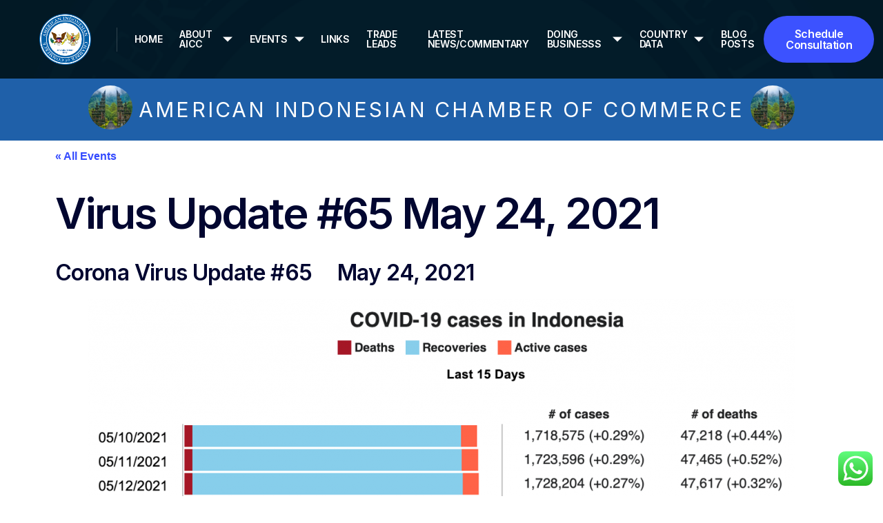

--- FILE ---
content_type: text/html; charset=UTF-8
request_url: http://aiccusa.org/?page_id=4017
body_size: 27630
content:
<!DOCTYPE html>
<html lang="en-US" prefix="og: //ogp.me/ns#">
<head>
	<meta charset="UTF-8" />
	<meta name="viewport" content="width=device-width, initial-scale=1" />
	<link rel="profile" href="http://gmpg.org/xfn/11" />
	<link rel="pingback" href="http://aiccusa.org/xmlrpc.php" />
	<title>Virus Update #65    May 24, 2021 &#8211; American Indonesian Chamber of Commerce</title>
<meta name='robots' content='max-image-preview:large' />
<link rel="alternate" type="application/rss+xml" title="American Indonesian Chamber of Commerce &raquo; Feed" href="http://aiccusa.org/?feed=rss2" />
<link rel="alternate" type="application/rss+xml" title="American Indonesian Chamber of Commerce &raquo; Comments Feed" href="http://aiccusa.org/?feed=comments-rss2" />
<link rel="alternate" type="text/calendar" title="American Indonesian Chamber of Commerce &raquo; iCal Feed" href="http://aiccusa.org?post_type=tribe_events&#038;ical=1" />
<script>
window._wpemojiSettings = {"baseUrl":"https:\/\/s.w.org\/images\/core\/emoji\/15.0.3\/72x72\/","ext":".png","svgUrl":"https:\/\/s.w.org\/images\/core\/emoji\/15.0.3\/svg\/","svgExt":".svg","source":{"concatemoji":"http:\/\/aiccusa.org\/wp-includes\/js\/wp-emoji-release.min.js?ver=6.5.7"}};
/*! This file is auto-generated */
!function(i,n){var o,s,e;function c(e){try{var t={supportTests:e,timestamp:(new Date).valueOf()};sessionStorage.setItem(o,JSON.stringify(t))}catch(e){}}function p(e,t,n){e.clearRect(0,0,e.canvas.width,e.canvas.height),e.fillText(t,0,0);var t=new Uint32Array(e.getImageData(0,0,e.canvas.width,e.canvas.height).data),r=(e.clearRect(0,0,e.canvas.width,e.canvas.height),e.fillText(n,0,0),new Uint32Array(e.getImageData(0,0,e.canvas.width,e.canvas.height).data));return t.every(function(e,t){return e===r[t]})}function u(e,t,n){switch(t){case"flag":return n(e,"\ud83c\udff3\ufe0f\u200d\u26a7\ufe0f","\ud83c\udff3\ufe0f\u200b\u26a7\ufe0f")?!1:!n(e,"\ud83c\uddfa\ud83c\uddf3","\ud83c\uddfa\u200b\ud83c\uddf3")&&!n(e,"\ud83c\udff4\udb40\udc67\udb40\udc62\udb40\udc65\udb40\udc6e\udb40\udc67\udb40\udc7f","\ud83c\udff4\u200b\udb40\udc67\u200b\udb40\udc62\u200b\udb40\udc65\u200b\udb40\udc6e\u200b\udb40\udc67\u200b\udb40\udc7f");case"emoji":return!n(e,"\ud83d\udc26\u200d\u2b1b","\ud83d\udc26\u200b\u2b1b")}return!1}function f(e,t,n){var r="undefined"!=typeof WorkerGlobalScope&&self instanceof WorkerGlobalScope?new OffscreenCanvas(300,150):i.createElement("canvas"),a=r.getContext("2d",{willReadFrequently:!0}),o=(a.textBaseline="top",a.font="600 32px Arial",{});return e.forEach(function(e){o[e]=t(a,e,n)}),o}function t(e){var t=i.createElement("script");t.src=e,t.defer=!0,i.head.appendChild(t)}"undefined"!=typeof Promise&&(o="wpEmojiSettingsSupports",s=["flag","emoji"],n.supports={everything:!0,everythingExceptFlag:!0},e=new Promise(function(e){i.addEventListener("DOMContentLoaded",e,{once:!0})}),new Promise(function(t){var n=function(){try{var e=JSON.parse(sessionStorage.getItem(o));if("object"==typeof e&&"number"==typeof e.timestamp&&(new Date).valueOf()<e.timestamp+604800&&"object"==typeof e.supportTests)return e.supportTests}catch(e){}return null}();if(!n){if("undefined"!=typeof Worker&&"undefined"!=typeof OffscreenCanvas&&"undefined"!=typeof URL&&URL.createObjectURL&&"undefined"!=typeof Blob)try{var e="postMessage("+f.toString()+"("+[JSON.stringify(s),u.toString(),p.toString()].join(",")+"));",r=new Blob([e],{type:"text/javascript"}),a=new Worker(URL.createObjectURL(r),{name:"wpTestEmojiSupports"});return void(a.onmessage=function(e){c(n=e.data),a.terminate(),t(n)})}catch(e){}c(n=f(s,u,p))}t(n)}).then(function(e){for(var t in e)n.supports[t]=e[t],n.supports.everything=n.supports.everything&&n.supports[t],"flag"!==t&&(n.supports.everythingExceptFlag=n.supports.everythingExceptFlag&&n.supports[t]);n.supports.everythingExceptFlag=n.supports.everythingExceptFlag&&!n.supports.flag,n.DOMReady=!1,n.readyCallback=function(){n.DOMReady=!0}}).then(function(){return e}).then(function(){var e;n.supports.everything||(n.readyCallback(),(e=n.source||{}).concatemoji?t(e.concatemoji):e.wpemoji&&e.twemoji&&(t(e.twemoji),t(e.wpemoji)))}))}((window,document),window._wpemojiSettings);
</script>
<link rel='stylesheet' id='ht_ctc_main_css-css' href='http://aiccusa.org/wp-content/plugins/click-to-chat-for-whatsapp/new/inc/assets/css/main.css?ver=3.29.4' media='all' />
<link rel='stylesheet' id='layerslider-css' href='http://aiccusa.org/wp-content/plugins/LayerSlider/static/layerslider/css/layerslider.css?ver=6.10.2' media='all' />
<link rel='stylesheet' id='premium-addons-css' href='http://aiccusa.org/wp-content/plugins/premium-addons-for-elementor/assets/frontend/min-css/premium-addons.min.css?ver=4.10.7' media='all' />
<link rel='stylesheet' id='jkit-elements-main-css' href='http://aiccusa.org/wp-content/plugins/jeg-elementor-kit/assets/css/elements/main.css?ver=2.6.1' media='all' />
<style id='wp-emoji-styles-inline-css'>

	img.wp-smiley, img.emoji {
		display: inline !important;
		border: none !important;
		box-shadow: none !important;
		height: 1em !important;
		width: 1em !important;
		margin: 0 0.07em !important;
		vertical-align: -0.1em !important;
		background: none !important;
		padding: 0 !important;
	}
</style>
<link rel='stylesheet' id='wp-block-library-css' href='http://aiccusa.org/wp-includes/css/dist/block-library/style.min.css?ver=6.5.7' media='all' />
<style id='classic-theme-styles-inline-css'>
/*! This file is auto-generated */
.wp-block-button__link{color:#fff;background-color:#32373c;border-radius:9999px;box-shadow:none;text-decoration:none;padding:calc(.667em + 2px) calc(1.333em + 2px);font-size:1.125em}.wp-block-file__button{background:#32373c;color:#fff;text-decoration:none}
</style>
<style id='global-styles-inline-css'>
body{--wp--preset--color--black: #000000;--wp--preset--color--cyan-bluish-gray: #abb8c3;--wp--preset--color--white: #ffffff;--wp--preset--color--pale-pink: #f78da7;--wp--preset--color--vivid-red: #cf2e2e;--wp--preset--color--luminous-vivid-orange: #ff6900;--wp--preset--color--luminous-vivid-amber: #fcb900;--wp--preset--color--light-green-cyan: #7bdcb5;--wp--preset--color--vivid-green-cyan: #00d084;--wp--preset--color--pale-cyan-blue: #8ed1fc;--wp--preset--color--vivid-cyan-blue: #0693e3;--wp--preset--color--vivid-purple: #9b51e0;--wp--preset--gradient--vivid-cyan-blue-to-vivid-purple: linear-gradient(135deg,rgba(6,147,227,1) 0%,rgb(155,81,224) 100%);--wp--preset--gradient--light-green-cyan-to-vivid-green-cyan: linear-gradient(135deg,rgb(122,220,180) 0%,rgb(0,208,130) 100%);--wp--preset--gradient--luminous-vivid-amber-to-luminous-vivid-orange: linear-gradient(135deg,rgba(252,185,0,1) 0%,rgba(255,105,0,1) 100%);--wp--preset--gradient--luminous-vivid-orange-to-vivid-red: linear-gradient(135deg,rgba(255,105,0,1) 0%,rgb(207,46,46) 100%);--wp--preset--gradient--very-light-gray-to-cyan-bluish-gray: linear-gradient(135deg,rgb(238,238,238) 0%,rgb(169,184,195) 100%);--wp--preset--gradient--cool-to-warm-spectrum: linear-gradient(135deg,rgb(74,234,220) 0%,rgb(151,120,209) 20%,rgb(207,42,186) 40%,rgb(238,44,130) 60%,rgb(251,105,98) 80%,rgb(254,248,76) 100%);--wp--preset--gradient--blush-light-purple: linear-gradient(135deg,rgb(255,206,236) 0%,rgb(152,150,240) 100%);--wp--preset--gradient--blush-bordeaux: linear-gradient(135deg,rgb(254,205,165) 0%,rgb(254,45,45) 50%,rgb(107,0,62) 100%);--wp--preset--gradient--luminous-dusk: linear-gradient(135deg,rgb(255,203,112) 0%,rgb(199,81,192) 50%,rgb(65,88,208) 100%);--wp--preset--gradient--pale-ocean: linear-gradient(135deg,rgb(255,245,203) 0%,rgb(182,227,212) 50%,rgb(51,167,181) 100%);--wp--preset--gradient--electric-grass: linear-gradient(135deg,rgb(202,248,128) 0%,rgb(113,206,126) 100%);--wp--preset--gradient--midnight: linear-gradient(135deg,rgb(2,3,129) 0%,rgb(40,116,252) 100%);--wp--preset--font-size--small: 13px;--wp--preset--font-size--medium: 20px;--wp--preset--font-size--large: 36px;--wp--preset--font-size--x-large: 42px;--wp--preset--spacing--20: 0.44rem;--wp--preset--spacing--30: 0.67rem;--wp--preset--spacing--40: 1rem;--wp--preset--spacing--50: 1.5rem;--wp--preset--spacing--60: 2.25rem;--wp--preset--spacing--70: 3.38rem;--wp--preset--spacing--80: 5.06rem;--wp--preset--shadow--natural: 6px 6px 9px rgba(0, 0, 0, 0.2);--wp--preset--shadow--deep: 12px 12px 50px rgba(0, 0, 0, 0.4);--wp--preset--shadow--sharp: 6px 6px 0px rgba(0, 0, 0, 0.2);--wp--preset--shadow--outlined: 6px 6px 0px -3px rgba(255, 255, 255, 1), 6px 6px rgba(0, 0, 0, 1);--wp--preset--shadow--crisp: 6px 6px 0px rgba(0, 0, 0, 1);}:where(.is-layout-flex){gap: 0.5em;}:where(.is-layout-grid){gap: 0.5em;}body .is-layout-flex{display: flex;}body .is-layout-flex{flex-wrap: wrap;align-items: center;}body .is-layout-flex > *{margin: 0;}body .is-layout-grid{display: grid;}body .is-layout-grid > *{margin: 0;}:where(.wp-block-columns.is-layout-flex){gap: 2em;}:where(.wp-block-columns.is-layout-grid){gap: 2em;}:where(.wp-block-post-template.is-layout-flex){gap: 1.25em;}:where(.wp-block-post-template.is-layout-grid){gap: 1.25em;}.has-black-color{color: var(--wp--preset--color--black) !important;}.has-cyan-bluish-gray-color{color: var(--wp--preset--color--cyan-bluish-gray) !important;}.has-white-color{color: var(--wp--preset--color--white) !important;}.has-pale-pink-color{color: var(--wp--preset--color--pale-pink) !important;}.has-vivid-red-color{color: var(--wp--preset--color--vivid-red) !important;}.has-luminous-vivid-orange-color{color: var(--wp--preset--color--luminous-vivid-orange) !important;}.has-luminous-vivid-amber-color{color: var(--wp--preset--color--luminous-vivid-amber) !important;}.has-light-green-cyan-color{color: var(--wp--preset--color--light-green-cyan) !important;}.has-vivid-green-cyan-color{color: var(--wp--preset--color--vivid-green-cyan) !important;}.has-pale-cyan-blue-color{color: var(--wp--preset--color--pale-cyan-blue) !important;}.has-vivid-cyan-blue-color{color: var(--wp--preset--color--vivid-cyan-blue) !important;}.has-vivid-purple-color{color: var(--wp--preset--color--vivid-purple) !important;}.has-black-background-color{background-color: var(--wp--preset--color--black) !important;}.has-cyan-bluish-gray-background-color{background-color: var(--wp--preset--color--cyan-bluish-gray) !important;}.has-white-background-color{background-color: var(--wp--preset--color--white) !important;}.has-pale-pink-background-color{background-color: var(--wp--preset--color--pale-pink) !important;}.has-vivid-red-background-color{background-color: var(--wp--preset--color--vivid-red) !important;}.has-luminous-vivid-orange-background-color{background-color: var(--wp--preset--color--luminous-vivid-orange) !important;}.has-luminous-vivid-amber-background-color{background-color: var(--wp--preset--color--luminous-vivid-amber) !important;}.has-light-green-cyan-background-color{background-color: var(--wp--preset--color--light-green-cyan) !important;}.has-vivid-green-cyan-background-color{background-color: var(--wp--preset--color--vivid-green-cyan) !important;}.has-pale-cyan-blue-background-color{background-color: var(--wp--preset--color--pale-cyan-blue) !important;}.has-vivid-cyan-blue-background-color{background-color: var(--wp--preset--color--vivid-cyan-blue) !important;}.has-vivid-purple-background-color{background-color: var(--wp--preset--color--vivid-purple) !important;}.has-black-border-color{border-color: var(--wp--preset--color--black) !important;}.has-cyan-bluish-gray-border-color{border-color: var(--wp--preset--color--cyan-bluish-gray) !important;}.has-white-border-color{border-color: var(--wp--preset--color--white) !important;}.has-pale-pink-border-color{border-color: var(--wp--preset--color--pale-pink) !important;}.has-vivid-red-border-color{border-color: var(--wp--preset--color--vivid-red) !important;}.has-luminous-vivid-orange-border-color{border-color: var(--wp--preset--color--luminous-vivid-orange) !important;}.has-luminous-vivid-amber-border-color{border-color: var(--wp--preset--color--luminous-vivid-amber) !important;}.has-light-green-cyan-border-color{border-color: var(--wp--preset--color--light-green-cyan) !important;}.has-vivid-green-cyan-border-color{border-color: var(--wp--preset--color--vivid-green-cyan) !important;}.has-pale-cyan-blue-border-color{border-color: var(--wp--preset--color--pale-cyan-blue) !important;}.has-vivid-cyan-blue-border-color{border-color: var(--wp--preset--color--vivid-cyan-blue) !important;}.has-vivid-purple-border-color{border-color: var(--wp--preset--color--vivid-purple) !important;}.has-vivid-cyan-blue-to-vivid-purple-gradient-background{background: var(--wp--preset--gradient--vivid-cyan-blue-to-vivid-purple) !important;}.has-light-green-cyan-to-vivid-green-cyan-gradient-background{background: var(--wp--preset--gradient--light-green-cyan-to-vivid-green-cyan) !important;}.has-luminous-vivid-amber-to-luminous-vivid-orange-gradient-background{background: var(--wp--preset--gradient--luminous-vivid-amber-to-luminous-vivid-orange) !important;}.has-luminous-vivid-orange-to-vivid-red-gradient-background{background: var(--wp--preset--gradient--luminous-vivid-orange-to-vivid-red) !important;}.has-very-light-gray-to-cyan-bluish-gray-gradient-background{background: var(--wp--preset--gradient--very-light-gray-to-cyan-bluish-gray) !important;}.has-cool-to-warm-spectrum-gradient-background{background: var(--wp--preset--gradient--cool-to-warm-spectrum) !important;}.has-blush-light-purple-gradient-background{background: var(--wp--preset--gradient--blush-light-purple) !important;}.has-blush-bordeaux-gradient-background{background: var(--wp--preset--gradient--blush-bordeaux) !important;}.has-luminous-dusk-gradient-background{background: var(--wp--preset--gradient--luminous-dusk) !important;}.has-pale-ocean-gradient-background{background: var(--wp--preset--gradient--pale-ocean) !important;}.has-electric-grass-gradient-background{background: var(--wp--preset--gradient--electric-grass) !important;}.has-midnight-gradient-background{background: var(--wp--preset--gradient--midnight) !important;}.has-small-font-size{font-size: var(--wp--preset--font-size--small) !important;}.has-medium-font-size{font-size: var(--wp--preset--font-size--medium) !important;}.has-large-font-size{font-size: var(--wp--preset--font-size--large) !important;}.has-x-large-font-size{font-size: var(--wp--preset--font-size--x-large) !important;}
.wp-block-navigation a:where(:not(.wp-element-button)){color: inherit;}
:where(.wp-block-post-template.is-layout-flex){gap: 1.25em;}:where(.wp-block-post-template.is-layout-grid){gap: 1.25em;}
:where(.wp-block-columns.is-layout-flex){gap: 2em;}:where(.wp-block-columns.is-layout-grid){gap: 2em;}
.wp-block-pullquote{font-size: 1.5em;line-height: 1.6;}
</style>
<link rel='stylesheet' id='contact-form-7-css' href='http://aiccusa.org/wp-content/plugins/contact-form-7/includes/css/styles.css?ver=5.3' media='all' />
<link rel='stylesheet' id='rs-plugin-settings-css' href='http://aiccusa.org/wp-content/plugins/revslider/public/assets/css/rs6.css?ver=6.2.2' media='all' />
<style id='rs-plugin-settings-inline-css'>
#rs-demo-id {}
</style>
<link rel='stylesheet' id='tribe-events-v2-single-skeleton-css' href='http://aiccusa.org/wp-content/plugins/the-events-calendar/src/resources/css/tribe-events-single-skeleton.min.css?ver=6.4.0' media='all' />
<link rel='stylesheet' id='tribe-events-v2-single-skeleton-full-css' href='http://aiccusa.org/wp-content/plugins/the-events-calendar/src/resources/css/tribe-events-single-full.min.css?ver=6.4.0' media='all' />
<link rel='stylesheet' id='tec-events-elementor-widgets-base-styles-css' href='http://aiccusa.org/wp-content/plugins/the-events-calendar/src/resources/css/integrations/plugins/elementor/widgets/widget-base.min.css?ver=6.4.0' media='all' />
<link rel='stylesheet' id='hfe-style-css' href='http://aiccusa.org/wp-content/plugins/header-footer-elementor/assets/css/header-footer-elementor.css?ver=1.6.13' media='all' />
<link rel='stylesheet' id='elementor-frontend-css' href='http://aiccusa.org/wp-content/plugins/elementor/assets/css/frontend-lite.min.css?ver=3.5.6' media='all' />
<link rel='stylesheet' id='elementor-post-5578-css' href='http://aiccusa.org/wp-content/uploads/elementor/css/post-5578.css?ver=1730388584' media='all' />
<link rel='stylesheet' id='elementor-pro-css' href='http://aiccusa.org/wp-content/plugins/elementor-pro/assets/css/frontend-lite.min.css?ver=3.5.2' media='all' />
<link rel='stylesheet' id='elementor-post-4789-css' href='http://aiccusa.org/wp-content/uploads/elementor/css/post-4789.css?ver=1730388585' media='all' />
<link rel='stylesheet' id='hfe-widgets-style-css' href='http://aiccusa.org/wp-content/plugins/header-footer-elementor/inc/widgets-css/frontend.css?ver=1.6.13' media='all' />
<link rel='stylesheet' id='font-awesome-5-all-css' href='http://aiccusa.org/wp-content/plugins/elementor/assets/lib/font-awesome/css/all.min.css?ver=4.10.7' media='all' />
<link rel='stylesheet' id='font-awesome-4-shim-css' href='http://aiccusa.org/wp-content/plugins/elementor/assets/lib/font-awesome/css/v4-shims.min.css?ver=3.5.6' media='all' />
<link rel='stylesheet' id='elementor-post-4793-css' href='http://aiccusa.org/wp-content/uploads/elementor/css/post-4793.css?ver=1744061658' media='all' />
<link rel='stylesheet' id='hello-elementor-css' href='http://aiccusa.org/wp-content/themes/hello-elementor/style.min.css?ver=3.0.1' media='all' />
<link rel='stylesheet' id='hello-elementor-theme-style-css' href='http://aiccusa.org/wp-content/themes/hello-elementor/theme.min.css?ver=3.0.1' media='all' />
<link rel='stylesheet' id='hello-elementor-header-footer-css' href='http://aiccusa.org/wp-content/themes/hello-elementor/header-footer.min.css?ver=3.0.1' media='all' />
<link rel='stylesheet' id='elementor-post-7448-css' href='http://aiccusa.org/wp-content/uploads/elementor/css/post-7448.css?ver=1730388936' media='all' />
<link rel='stylesheet' id='elementor-icons-ekiticons-css' href='http://aiccusa.org/wp-content/plugins/elementskit-lite/modules/elementskit-icon-pack/assets/css/ekiticons.css?ver=3.0.7' media='all' />
<link rel='stylesheet' id='wp-featherlight-css' href='http://aiccusa.org/wp-content/plugins/wp-featherlight/css/wp-featherlight.min.css?ver=1.3.0' media='all' />
<link rel='stylesheet' id='ekit-widget-styles-css' href='http://aiccusa.org/wp-content/plugins/elementskit-lite/widgets/init/assets/css/widget-styles.css?ver=3.0.7' media='all' />
<link rel='stylesheet' id='ekit-responsive-css' href='http://aiccusa.org/wp-content/plugins/elementskit-lite/widgets/init/assets/css/responsive.css?ver=3.0.7' media='all' />
<link rel='stylesheet' id='fusion-dynamic-css-css' href='http://aiccusa.org/wp-content/uploads/fusion-styles/47d2961779b5d36b6728932de7652338.min.css?ver=3.4.2' media='all' />
<link rel='stylesheet' id='google-fonts-1-css' href='https://fonts.googleapis.com/css?family=Inter%3A100%2C100italic%2C200%2C200italic%2C300%2C300italic%2C400%2C400italic%2C500%2C500italic%2C600%2C600italic%2C700%2C700italic%2C800%2C800italic%2C900%2C900italic&#038;display=auto&#038;ver=6.5.7' media='all' />
<link rel='stylesheet' id='elementor-icons-jkiticon-css' href='http://aiccusa.org/wp-content/plugins/jeg-elementor-kit/assets/fonts/jkiticon/jkiticon.css?ver=2.6.1' media='all' />
<script src="http://aiccusa.org/wp-includes/js/jquery/jquery.min.js?ver=3.7.1" id="jquery-core-js"></script>
<script src="http://aiccusa.org/wp-includes/js/jquery/jquery-migrate.min.js?ver=3.4.1" id="jquery-migrate-js"></script>
<script id="layerslider-greensock-js-extra">
var LS_Meta = {"v":"6.10.2"};
</script>
<script src="http://aiccusa.org/wp-content/plugins/LayerSlider/static/layerslider/js/greensock.js?ver=1.19.0" id="layerslider-greensock-js"></script>
<script src="http://aiccusa.org/wp-content/plugins/LayerSlider/static/layerslider/js/layerslider.kreaturamedia.jquery.js?ver=6.10.2" id="layerslider-js"></script>
<script src="http://aiccusa.org/wp-content/plugins/LayerSlider/static/layerslider/js/layerslider.transitions.js?ver=6.10.2" id="layerslider-transitions-js"></script>
<script src="http://aiccusa.org/wp-content/plugins/revslider/public/assets/js/rbtools.min.js?ver=6.0" id="tp-tools-js"></script>
<script src="http://aiccusa.org/wp-content/plugins/revslider/public/assets/js/rs6.min.js?ver=6.2.2" id="revmin-js"></script>
<script src="http://aiccusa.org/wp-content/plugins/elementor/assets/lib/font-awesome/js/v4-shims.min.js?ver=3.5.6" id="font-awesome-4-shim-js"></script>
<meta name="generator" content="Powered by LayerSlider 6.10.2 - Multi-Purpose, Responsive, Parallax, Mobile-Friendly Slider Plugin for WordPress." />
<!-- LayerSlider updates and docs at: https://layerslider.kreaturamedia.com -->
<link rel="https://api.w.org/" href="http://aiccusa.org/index.php?rest_route=/" /><link rel="alternate" type="application/json" href="http://aiccusa.org/index.php?rest_route=/wp/v2/pages/4017" /><link rel="EditURI" type="application/rsd+xml" title="RSD" href="http://aiccusa.org/xmlrpc.php?rsd" />
<meta name="generator" content="WordPress 6.5.7" />
<link rel="canonical" href="http://aiccusa.org/?page_id=4017" />
<link rel='shortlink' href='http://aiccusa.org/?p=4017' />
<link rel="alternate" type="application/json+oembed" href="http://aiccusa.org/index.php?rest_route=%2Foembed%2F1.0%2Fembed&#038;url=http%3A%2F%2Faiccusa.org%2F%3Fpage_id%3D4017" />
<link rel="alternate" type="text/xml+oembed" href="http://aiccusa.org/index.php?rest_route=%2Foembed%2F1.0%2Fembed&#038;url=http%3A%2F%2Faiccusa.org%2F%3Fpage_id%3D4017&#038;format=xml" />
<meta name="tec-api-version" content="v1"><meta name="tec-api-origin" content="http://aiccusa.org"><link rel="alternate" href="http://aiccusa.org/index.php?rest_route=/tribe/events/v1/" /><style type="text/css" id="css-fb-visibility">@media screen and (max-width: 640px){.fusion-no-small-visibility{display:none !important;}body:not(.fusion-builder-ui-wireframe) .sm-text-align-center{text-align:center !important;}body:not(.fusion-builder-ui-wireframe) .sm-text-align-left{text-align:left !important;}body:not(.fusion-builder-ui-wireframe) .sm-text-align-right{text-align:right !important;}body:not(.fusion-builder-ui-wireframe) .sm-mx-auto{margin-left:auto !important;margin-right:auto !important;}body:not(.fusion-builder-ui-wireframe) .sm-ml-auto{margin-left:auto !important;}body:not(.fusion-builder-ui-wireframe) .sm-mr-auto{margin-right:auto !important;}body:not(.fusion-builder-ui-wireframe) .fusion-absolute-position-small{position:absolute;top:auto;width:100%;}}@media screen and (min-width: 641px) and (max-width: 1024px){.fusion-no-medium-visibility{display:none !important;}body:not(.fusion-builder-ui-wireframe) .md-text-align-center{text-align:center !important;}body:not(.fusion-builder-ui-wireframe) .md-text-align-left{text-align:left !important;}body:not(.fusion-builder-ui-wireframe) .md-text-align-right{text-align:right !important;}body:not(.fusion-builder-ui-wireframe) .md-mx-auto{margin-left:auto !important;margin-right:auto !important;}body:not(.fusion-builder-ui-wireframe) .md-ml-auto{margin-left:auto !important;}body:not(.fusion-builder-ui-wireframe) .md-mr-auto{margin-right:auto !important;}body:not(.fusion-builder-ui-wireframe) .fusion-absolute-position-medium{position:absolute;top:auto;width:100%;}}@media screen and (min-width: 1025px){.fusion-no-large-visibility{display:none !important;}body:not(.fusion-builder-ui-wireframe) .lg-text-align-center{text-align:center !important;}body:not(.fusion-builder-ui-wireframe) .lg-text-align-left{text-align:left !important;}body:not(.fusion-builder-ui-wireframe) .lg-text-align-right{text-align:right !important;}body:not(.fusion-builder-ui-wireframe) .lg-mx-auto{margin-left:auto !important;margin-right:auto !important;}body:not(.fusion-builder-ui-wireframe) .lg-ml-auto{margin-left:auto !important;}body:not(.fusion-builder-ui-wireframe) .lg-mr-auto{margin-right:auto !important;}body:not(.fusion-builder-ui-wireframe) .fusion-absolute-position-large{position:absolute;top:auto;width:100%;}}</style><meta name="generator" content="Powered by Slider Revolution 6.2.2 - responsive, Mobile-Friendly Slider Plugin for WordPress with comfortable drag and drop interface." />
<link rel="icon" href="http://aiccusa.org/wp-content/uploads/2016/03/aiccnewblue-100x100.jpeg" sizes="32x32" />
<link rel="icon" href="http://aiccusa.org/wp-content/uploads/2016/03/aiccnewblue.jpeg" sizes="192x192" />
<link rel="apple-touch-icon" href="http://aiccusa.org/wp-content/uploads/2016/03/aiccnewblue.jpeg" />
<meta name="msapplication-TileImage" content="http://aiccusa.org/wp-content/uploads/2016/03/aiccnewblue.jpeg" />
<script type="text/javascript">function setREVStartSize(e){			
			try {								
				var pw = document.getElementById(e.c).parentNode.offsetWidth,
					newh;
				pw = pw===0 || isNaN(pw) ? window.innerWidth : pw;
				e.tabw = e.tabw===undefined ? 0 : parseInt(e.tabw);
				e.thumbw = e.thumbw===undefined ? 0 : parseInt(e.thumbw);
				e.tabh = e.tabh===undefined ? 0 : parseInt(e.tabh);
				e.thumbh = e.thumbh===undefined ? 0 : parseInt(e.thumbh);
				e.tabhide = e.tabhide===undefined ? 0 : parseInt(e.tabhide);
				e.thumbhide = e.thumbhide===undefined ? 0 : parseInt(e.thumbhide);
				e.mh = e.mh===undefined || e.mh=="" || e.mh==="auto" ? 0 : parseInt(e.mh,0);		
				if(e.layout==="fullscreen" || e.l==="fullscreen") 						
					newh = Math.max(e.mh,window.innerHeight);				
				else{					
					e.gw = Array.isArray(e.gw) ? e.gw : [e.gw];
					for (var i in e.rl) if (e.gw[i]===undefined || e.gw[i]===0) e.gw[i] = e.gw[i-1];					
					e.gh = e.el===undefined || e.el==="" || (Array.isArray(e.el) && e.el.length==0)? e.gh : e.el;
					e.gh = Array.isArray(e.gh) ? e.gh : [e.gh];
					for (var i in e.rl) if (e.gh[i]===undefined || e.gh[i]===0) e.gh[i] = e.gh[i-1];
										
					var nl = new Array(e.rl.length),
						ix = 0,						
						sl;					
					e.tabw = e.tabhide>=pw ? 0 : e.tabw;
					e.thumbw = e.thumbhide>=pw ? 0 : e.thumbw;
					e.tabh = e.tabhide>=pw ? 0 : e.tabh;
					e.thumbh = e.thumbhide>=pw ? 0 : e.thumbh;					
					for (var i in e.rl) nl[i] = e.rl[i]<window.innerWidth ? 0 : e.rl[i];
					sl = nl[0];									
					for (var i in nl) if (sl>nl[i] && nl[i]>0) { sl = nl[i]; ix=i;}															
					var m = pw>(e.gw[ix]+e.tabw+e.thumbw) ? 1 : (pw-(e.tabw+e.thumbw)) / (e.gw[ix]);					

					newh =  (e.type==="carousel" && e.justify==="true" ? e.gh[ix] : (e.gh[ix] * m)) + (e.tabh + e.thumbh);
				}			
				
				if(window.rs_init_css===undefined) window.rs_init_css = document.head.appendChild(document.createElement("style"));					
				document.getElementById(e.c).height = newh;
				window.rs_init_css.innerHTML += "#"+e.c+"_wrapper { height: "+newh+"px }";				
			} catch(e){
				console.log("Failure at Presize of Slider:" + e)
			}					   
		  };</script>

<script type='text/javascript' src='http://aiccusa.org/wp-content/plugins/wp-spamshield/js/jscripts.php'></script> 
</head>

<body class="page-template page-template-side-navigation page-template-side-navigation-php page page-id-4017 page-child parent-pageid-2194 tribe-no-js ehf-header ehf-footer ehf-template-hello-elementor ehf-stylesheet-hello-elementor wp-featherlight-captions jkit-color-scheme fusion-image-hovers fusion-pagination-sizing fusion-button_size-large fusion-button_type-flat fusion-button_span-no avada-image-rollover-circle-yes avada-image-rollover-yes avada-image-rollover-direction-top fusion-has-button-gradient elementor-default elementor-kit-5578 elementor-page-7448">
<div id="page" class="hfeed site">

		<header id="masthead" itemscope="itemscope" itemtype="https://schema.org/WPHeader">
			<p class="main-title bhf-hidden" itemprop="headline"><a href="http://aiccusa.org" title="American Indonesian Chamber of Commerce" rel="home">American Indonesian Chamber of Commerce</a></p>
					<div data-elementor-type="wp-post" data-elementor-id="4789" class="elementor elementor-4789" data-elementor-settings="[]">
							<div class="elementor-section-wrap">
							<section class="elementor-section elementor-top-section elementor-element elementor-element-e485ddf elementor-section-full_width elementor-section-height-default elementor-section-height-default" data-id="e485ddf" data-element_type="section" data-settings="{&quot;background_background&quot;:&quot;classic&quot;,&quot;sticky&quot;:&quot;top&quot;,&quot;sticky_on&quot;:[&quot;desktop&quot;,&quot;tablet&quot;,&quot;mobile&quot;],&quot;sticky_offset&quot;:0,&quot;sticky_effects_offset&quot;:0}">
							<div class="elementor-background-overlay"></div>
							<div class="elementor-container elementor-column-gap-no">
					<div class="elementor-column elementor-col-33 elementor-top-column elementor-element elementor-element-e400a6e" data-id="e400a6e" data-element_type="column">
			<div class="elementor-widget-wrap elementor-element-populated">
								<div class="elementor-element elementor-element-f94f29a elementor-widget elementor-widget-image" data-id="f94f29a" data-element_type="widget" data-widget_type="image.default">
				<div class="elementor-widget-container">
			<style>/*! elementor - v3.5.6 - 28-02-2022 */
.elementor-widget-image{text-align:center}.elementor-widget-image a{display:inline-block}.elementor-widget-image a img[src$=".svg"]{width:48px}.elementor-widget-image img{vertical-align:middle;display:inline-block}</style>												<img width="542" height="542" src="http://aiccusa.org/wp-content/uploads/2022/03/AICC-Logo-Medium.png" class="attachment-full size-full" alt="" decoding="async" srcset="http://aiccusa.org/wp-content/uploads/2022/03/AICC-Logo-Medium-66x66.png 66w, http://aiccusa.org/wp-content/uploads/2022/03/AICC-Logo-Medium-100x100.png 100w, http://aiccusa.org/wp-content/uploads/2022/03/AICC-Logo-Medium-150x150.png 150w, http://aiccusa.org/wp-content/uploads/2022/03/AICC-Logo-Medium-200x200.png 200w, http://aiccusa.org/wp-content/uploads/2022/03/AICC-Logo-Medium-300x300.png 300w, http://aiccusa.org/wp-content/uploads/2022/03/AICC-Logo-Medium-400x400.png 400w, http://aiccusa.org/wp-content/uploads/2022/03/AICC-Logo-Medium-450x450.png 450w, http://aiccusa.org/wp-content/uploads/2022/03/AICC-Logo-Medium.png 542w" sizes="(max-width: 542px) 100vw, 542px" />															</div>
				</div>
					</div>
		</div>
				<div class="elementor-column elementor-col-33 elementor-top-column elementor-element elementor-element-e42a8b5" data-id="e42a8b5" data-element_type="column">
			<div class="elementor-widget-wrap elementor-element-populated">
								<div class="elementor-element elementor-element-3d718fd elementor-widget elementor-widget-jkit_nav_menu" data-id="3d718fd" data-element_type="widget" data-widget_type="jkit_nav_menu.default">
				<div class="elementor-widget-container">
			<div  class="jeg-elementor-kit jkit-nav-menu break-point-tablet submenu-click-icon jeg_module_4017__697583968b1d5"  data-item-indicator="&lt;i aria-hidden=&quot;true&quot; class=&quot;jki jki-down-arrow-light&quot;&gt;&lt;/i&gt;"><button class="jkit-hamburger-menu"><i aria-hidden="true" class="jki jki-grip-lines-solid"></i></button>
        <div class="jkit-menu-wrapper"><div class="jkit-menu-container"><ul id="menu-main-menu" class="jkit-menu jkit-menu-direction-flex jkit-submenu-position-top"><li id="menu-item-6514" class="menu-item menu-item-type-post_type menu-item-object-page menu-item-home menu-item-6514"><a href="http://aiccusa.org/">HOME</a></li>
<li id="menu-item-6816" class="menu-item menu-item-type-post_type menu-item-object-page menu-item-has-children menu-item-6816"><a href="http://aiccusa.org/?page_id=6782">ABOUT AICC</a>
<ul class="sub-menu">
	<li id="menu-item-6804" class="menu-item menu-item-type-post_type menu-item-object-page menu-item-6804"><a href="http://aiccusa.org/?page_id=6777">The History of AICC</a></li>
	<li id="menu-item-6513" class="menu-item menu-item-type-post_type menu-item-object-page menu-item-has-children menu-item-6513"><a href="http://aiccusa.org/?page_id=6372">Major Initiatives</a>
	<ul class="sub-menu">
		<li id="menu-item-7266" class="menu-item menu-item-type-post_type menu-item-object-page menu-item-7266"><a href="http://aiccusa.org/?page_id=7004">Trade, Tourism, and Investment Program (TTI)</a></li>
		<li id="menu-item-7267" class="menu-item menu-item-type-post_type menu-item-object-page menu-item-7267"><a href="http://aiccusa.org/?page_id=7012">Opportunity Indonesia</a></li>
		<li id="menu-item-7268" class="menu-item menu-item-type-post_type menu-item-object-page menu-item-7268"><a href="http://aiccusa.org/?page_id=7023">Introducing Indonesia: Scholastic Ambassador Program</a></li>
		<li id="menu-item-7269" class="menu-item menu-item-type-post_type menu-item-object-page menu-item-7269"><a href="http://aiccusa.org/?page_id=7049">Preventing A Lost Generation</a></li>
		<li id="menu-item-7270" class="menu-item menu-item-type-post_type menu-item-object-page menu-item-7270"><a href="http://aiccusa.org/?page_id=7057">Comprehensive Indonesian-English Dictionary</a></li>
		<li id="menu-item-7271" class="menu-item menu-item-type-post_type menu-item-object-page menu-item-7271"><a href="http://aiccusa.org/?page_id=7067">Sustain Sumatra</a></li>
		<li id="menu-item-7272" class="menu-item menu-item-type-post_type menu-item-object-page menu-item-7272"><a href="http://aiccusa.org/?page_id=7074">10 Year’s After: A nationwide public awareness program</a></li>
		<li id="menu-item-7273" class="menu-item menu-item-type-post_type menu-item-object-page menu-item-7273"><a href="http://aiccusa.org/?page_id=7087">Support to Mandiri Craft</a></li>
		<li id="menu-item-7274" class="menu-item menu-item-type-post_type menu-item-object-page menu-item-7274"><a href="http://aiccusa.org/?page_id=7101">Congressional Staff Visit</a></li>
		<li id="menu-item-7275" class="menu-item menu-item-type-post_type menu-item-object-page menu-item-7275"><a href="http://aiccusa.org/?page_id=7122">Business and Cultural Programs in Dallas, Texas</a></li>
		<li id="menu-item-7277" class="menu-item menu-item-type-custom menu-item-object-custom menu-item-7277"><a href="http://usindonesiawomensceos.apps-1and1.com">US-Indonesia Women’s CEO Summit</a></li>
		<li id="menu-item-7276" class="menu-item menu-item-type-post_type menu-item-object-page menu-item-7276"><a href="http://aiccusa.org/?page_id=7115">Topeng Sehat:  AICC Initiative Against COVID-19</a></li>
		<li id="menu-item-7752" class="menu-item menu-item-type-post_type menu-item-object-page menu-item-7752"><a href="http://aiccusa.org/?page_id=7736">2021 Shipping NYC Surplus PPE To Indonesia</a></li>
	</ul>
</li>
	<li id="menu-item-6551" class="menu-item menu-item-type-post_type menu-item-object-page menu-item-6551"><a href="http://aiccusa.org/?page_id=6482">Board of Directors</a></li>
	<li id="menu-item-6521" class="menu-item menu-item-type-post_type menu-item-object-page menu-item-6521"><a href="http://aiccusa.org/?page_id=6447">Membership Benefits</a></li>
	<li id="menu-item-6531" class="menu-item menu-item-type-post_type menu-item-object-page menu-item-6531"><a href="http://aiccusa.org/?page_id=6522">FAQ</a></li>
	<li id="menu-item-6561" class="menu-item menu-item-type-post_type menu-item-object-page menu-item-6561"><a href="http://aiccusa.org/?page_id=6555">Membership Registration and Forms</a></li>
</ul>
</li>
<li id="menu-item-7526" class="menu-item menu-item-type-post_type menu-item-object-page menu-item-has-children menu-item-7526"><a href="http://aiccusa.org/?page_id=7516">EVENTS</a>
<ul class="sub-menu">
	<li id="menu-item-7533" class="menu-item menu-item-type-post_type menu-item-object-page menu-item-7533"><a href="http://aiccusa.org/?page_id=7531">Past Events</a></li>
	<li id="menu-item-8460" class="menu-item menu-item-type-post_type menu-item-object-page menu-item-8460"><a href="http://aiccusa.org/?page_id=8427">Business Roundtable September 2025</a></li>
</ul>
</li>
<li id="menu-item-1071" class="menu-item menu-item-type-post_type menu-item-object-page menu-item-1071"><a href="http://aiccusa.org/?page_id=790">LINKS</a></li>
<li id="menu-item-1145" class="menu-item menu-item-type-post_type menu-item-object-page menu-item-1145"><a href="http://aiccusa.org/?page_id=1144">TRADE LEADS</a></li>
<li id="menu-item-1026" class="menu-item menu-item-type-post_type menu-item-object-page menu-item-1026"><a href="http://aiccusa.org/?page_id=1025">LATEST NEWS/COMMENTARY</a></li>
<li id="menu-item-7261" class="menu-item menu-item-type-post_type menu-item-object-page menu-item-has-children menu-item-7261"><a href="http://aiccusa.org/?page_id=7164">DOING BUSINESSS</a>
<ul class="sub-menu">
	<li id="menu-item-6724" class="menu-item menu-item-type-post_type menu-item-object-page menu-item-6724"><a href="http://aiccusa.org/?page_id=6723">Business Travel</a></li>
	<li id="menu-item-6734" class="menu-item menu-item-type-post_type menu-item-object-page menu-item-6734"><a href="http://aiccusa.org/?page_id=6728">Selling And Registering Consumer Food Products In Indonesia</a></li>
	<li id="menu-item-6740" class="menu-item menu-item-type-post_type menu-item-object-page menu-item-6740"><a href="http://aiccusa.org/?page_id=6735">Culture And Business: Tips</a></li>
	<li id="menu-item-6746" class="menu-item menu-item-type-post_type menu-item-object-page menu-item-6746"><a href="http://aiccusa.org/?page_id=6741">Establishing a Representative Office/Appointing an Agent/Distributor</a></li>
	<li id="menu-item-6753" class="menu-item menu-item-type-post_type menu-item-object-page menu-item-6753"><a href="http://aiccusa.org/?page_id=6747">Land Ownership</a></li>
	<li id="menu-item-6764" class="menu-item menu-item-type-post_type menu-item-object-page menu-item-6764"><a href="http://aiccusa.org/?page_id=6752">Large US Operations In Indonesia</a></li>
</ul>
</li>
<li id="menu-item-6895" class="menu-item menu-item-type-post_type menu-item-object-page menu-item-has-children menu-item-6895"><a href="http://aiccusa.org/?page_id=6827">COUNTRY DATA</a>
<ul class="sub-menu">
	<li id="menu-item-6571" class="menu-item menu-item-type-post_type menu-item-object-page menu-item-6571"><a href="http://aiccusa.org/?page_id=6565">Country Profile</a></li>
	<li id="menu-item-6599" class="menu-item menu-item-type-post_type menu-item-object-page menu-item-6599"><a href="http://aiccusa.org/?page_id=6595">Indonesia Country Commercial Guide</a></li>
	<li id="menu-item-6614" class="menu-item menu-item-type-post_type menu-item-object-page menu-item-6614"><a href="http://aiccusa.org/?page_id=6603">Indonesia Merchandise and Services Trade</a></li>
	<li id="menu-item-6620" class="menu-item menu-item-type-post_type menu-item-object-page menu-item-6620"><a href="http://aiccusa.org/?page_id=6616">US-Indonesia Export/Import Statistics</a></li>
	<li id="menu-item-6686" class="menu-item menu-item-type-post_type menu-item-object-page menu-item-6686"><a href="http://aiccusa.org/?page_id=6685">Top 5 US-Indonesia Exports and Imports</a></li>
	<li id="menu-item-6719" class="menu-item menu-item-type-post_type menu-item-object-page menu-item-6719"><a href="http://aiccusa.org/?page_id=6718">US Exports By State</a></li>
	<li id="menu-item-7776" class="menu-item menu-item-type-post_type menu-item-object-page menu-item-7776"><a href="http://aiccusa.org/?page_id=2011">Foreign Workers in Indonesia</a></li>
	<li id="menu-item-7775" class="menu-item menu-item-type-post_type menu-item-object-page menu-item-7775"><a href="http://aiccusa.org/?page_id=2165">9 E-Commerce Facts</a></li>
</ul>
</li>
<li id="menu-item-682" class="menu-item menu-item-type-post_type menu-item-object-page menu-item-682"><a href="http://aiccusa.org/?page_id=677">BLOG POSTS</a></li>
</ul></div>
            <div class="jkit-nav-identity-panel">
                <div class="jkit-nav-site-title"><a href="http://aiccusa.org" class="jkit-nav-logo"></a></div>
                <button class="jkit-close-menu"><i aria-hidden="true" class="jki jki-times-solid"></i></button>
            </div>
        </div>
        <div class="jkit-overlay"></div></div>		</div>
				</div>
					</div>
		</div>
				<div class="elementor-column elementor-col-33 elementor-top-column elementor-element elementor-element-019e9fb elementor-hidden-tablet elementor-hidden-mobile" data-id="019e9fb" data-element_type="column">
			<div class="elementor-widget-wrap elementor-element-populated">
								<div class="elementor-element elementor-element-b1c4998 elementor-align-center elementor-tablet-align-center elementor-hidden-mobile elementor-hidden-tablet elementor-widget elementor-widget-button" data-id="b1c4998" data-element_type="widget" data-widget_type="button.default">
				<div class="elementor-widget-container">
					<div class="elementor-button-wrapper">
			<a href="https://calendly.com/aiccusa/30min" class="elementor-button-link elementor-button elementor-size-sm" role="button">
						<span class="elementor-button-content-wrapper">
						<span class="elementor-button-text">Schedule Consultation</span>
		</span>
					</a>
		</div>
				</div>
				</div>
					</div>
		</div>
							</div>
		</section>
				<section class="elementor-section elementor-top-section elementor-element elementor-element-d97a05b elementor-section-full_width elementor-section-height-default elementor-section-height-default" data-id="d97a05b" data-element_type="section" data-settings="{&quot;background_background&quot;:&quot;classic&quot;}">
							<div class="elementor-background-overlay"></div>
							<div class="elementor-container elementor-column-gap-no">
					<div class="elementor-column elementor-col-20 elementor-top-column elementor-element elementor-element-504fd7f elementor-hidden-tablet elementor-hidden-mobile" data-id="504fd7f" data-element_type="column">
			<div class="elementor-widget-wrap">
									</div>
		</div>
				<div class="elementor-column elementor-col-20 elementor-top-column elementor-element elementor-element-8d1e7bb elementor-hidden-tablet elementor-hidden-mobile" data-id="8d1e7bb" data-element_type="column">
			<div class="elementor-widget-wrap elementor-element-populated">
								<div class="elementor-element elementor-element-8dbbb11 elementor-invisible elementor-widget elementor-widget-image-carousel" data-id="8dbbb11" data-element_type="widget" data-settings="{&quot;navigation&quot;:&quot;none&quot;,&quot;_animation&quot;:&quot;fadeIn&quot;,&quot;slides_to_show&quot;:&quot;1&quot;,&quot;autoplay&quot;:&quot;yes&quot;,&quot;pause_on_hover&quot;:&quot;yes&quot;,&quot;pause_on_interaction&quot;:&quot;yes&quot;,&quot;autoplay_speed&quot;:5000,&quot;infinite&quot;:&quot;yes&quot;,&quot;effect&quot;:&quot;slide&quot;,&quot;speed&quot;:500}" data-widget_type="image-carousel.default">
				<div class="elementor-widget-container">
			<style>/*! elementor - v3.5.6 - 28-02-2022 */
.elementor-widget-image-carousel .swiper-container{position:static}.elementor-widget-image-carousel .swiper-container .swiper-slide figure{line-height:inherit}.elementor-widget-image-carousel .swiper-slide{text-align:center}.elementor-image-carousel-wrapper:not(.swiper-container-initialized) .swiper-slide{max-width:calc(100% / var(--e-image-carousel-slides-to-show, 3))}</style>		<div class="elementor-image-carousel-wrapper swiper-container" dir="ltr">
			<div class="elementor-image-carousel swiper-wrapper swiper-image-stretch">
								<div class="swiper-slide"><figure class="swiper-slide-inner"><img class="swiper-slide-image" src="http://aiccusa.org/wp-content/uploads/2020/03/asdsaw-scaled-300x300.jpg" alt="asdsaw" /></figure></div><div class="swiper-slide"><figure class="swiper-slide-inner"><img class="swiper-slide-image" src="http://aiccusa.org/wp-content/uploads/2020/03/km-300x300.jpg" alt="km" /></figure></div><div class="swiper-slide"><figure class="swiper-slide-inner"><img class="swiper-slide-image" src="http://aiccusa.org/wp-content/uploads/2020/03/eqnitge1yvm21-300x300.jpg" alt="eqnitge1yvm21" /></figure></div><div class="swiper-slide"><figure class="swiper-slide-inner"><img class="swiper-slide-image" src="http://aiccusa.org/wp-content/uploads/2020/03/Jakarta_Rizky-Maharani_Wikimedia-Commons-300x300.jpg" alt="Jakarta_Rizky-Maharani_Wikimedia-Commons" /></figure></div><div class="swiper-slide"><figure class="swiper-slide-inner"><img class="swiper-slide-image" src="http://aiccusa.org/wp-content/uploads/2020/03/Jakarta-office-e1585248085695-300x300.jpg" alt="Jakarta office" /></figure></div>			</div>
																</div>
				</div>
				</div>
					</div>
		</div>
				<div class="elementor-column elementor-col-20 elementor-top-column elementor-element elementor-element-f1b3b73" data-id="f1b3b73" data-element_type="column">
			<div class="elementor-widget-wrap elementor-element-populated">
								<div class="elementor-element elementor-element-c90f0b2 elementor-widget elementor-widget-heading" data-id="c90f0b2" data-element_type="widget" data-widget_type="heading.default">
				<div class="elementor-widget-container">
			<style>/*! elementor - v3.5.6 - 28-02-2022 */
.elementor-heading-title{padding:0;margin:0;line-height:1}.elementor-widget-heading .elementor-heading-title[class*=elementor-size-]>a{color:inherit;font-size:inherit;line-height:inherit}.elementor-widget-heading .elementor-heading-title.elementor-size-small{font-size:15px}.elementor-widget-heading .elementor-heading-title.elementor-size-medium{font-size:19px}.elementor-widget-heading .elementor-heading-title.elementor-size-large{font-size:29px}.elementor-widget-heading .elementor-heading-title.elementor-size-xl{font-size:39px}.elementor-widget-heading .elementor-heading-title.elementor-size-xxl{font-size:59px}</style><h3 class="elementor-heading-title elementor-size-default">AMERICAN INDONESIAN CHAMBER OF COMMERCE</h3>		</div>
				</div>
					</div>
		</div>
				<div class="elementor-column elementor-col-20 elementor-top-column elementor-element elementor-element-be028cc elementor-hidden-tablet elementor-hidden-mobile" data-id="be028cc" data-element_type="column">
			<div class="elementor-widget-wrap elementor-element-populated">
								<div class="elementor-element elementor-element-7736d56 elementor-invisible elementor-widget elementor-widget-image-carousel" data-id="7736d56" data-element_type="widget" data-settings="{&quot;navigation&quot;:&quot;none&quot;,&quot;_animation&quot;:&quot;fadeIn&quot;,&quot;slides_to_show&quot;:&quot;1&quot;,&quot;autoplay&quot;:&quot;yes&quot;,&quot;pause_on_hover&quot;:&quot;yes&quot;,&quot;pause_on_interaction&quot;:&quot;yes&quot;,&quot;autoplay_speed&quot;:5000,&quot;infinite&quot;:&quot;yes&quot;,&quot;effect&quot;:&quot;slide&quot;,&quot;speed&quot;:500}" data-widget_type="image-carousel.default">
				<div class="elementor-widget-container">
					<div class="elementor-image-carousel-wrapper swiper-container" dir="ltr">
			<div class="elementor-image-carousel swiper-wrapper swiper-image-stretch">
								<div class="swiper-slide"><figure class="swiper-slide-inner"><img class="swiper-slide-image" src="http://aiccusa.org/wp-content/uploads/2020/03/asdsaw-scaled-300x300.jpg" alt="asdsaw" /></figure></div><div class="swiper-slide"><figure class="swiper-slide-inner"><img class="swiper-slide-image" src="http://aiccusa.org/wp-content/uploads/2020/03/km-300x300.jpg" alt="km" /></figure></div><div class="swiper-slide"><figure class="swiper-slide-inner"><img class="swiper-slide-image" src="http://aiccusa.org/wp-content/uploads/2020/03/eqnitge1yvm21-300x300.jpg" alt="eqnitge1yvm21" /></figure></div><div class="swiper-slide"><figure class="swiper-slide-inner"><img class="swiper-slide-image" src="http://aiccusa.org/wp-content/uploads/2020/03/Jakarta_Rizky-Maharani_Wikimedia-Commons-300x300.jpg" alt="Jakarta_Rizky-Maharani_Wikimedia-Commons" /></figure></div><div class="swiper-slide"><figure class="swiper-slide-inner"><img class="swiper-slide-image" src="http://aiccusa.org/wp-content/uploads/2020/03/Jakarta-office-e1585248085695-300x300.jpg" alt="Jakarta office" /></figure></div>			</div>
																</div>
				</div>
				</div>
					</div>
		</div>
				<div class="elementor-column elementor-col-20 elementor-top-column elementor-element elementor-element-1fa7dbb elementor-hidden-tablet elementor-hidden-mobile" data-id="1fa7dbb" data-element_type="column">
			<div class="elementor-widget-wrap">
									</div>
		</div>
							</div>
		</section>
						</div>
					</div>
				</header>

			<div data-elementor-type="tec_event_single_dynamic" data-elementor-id="7448" class="elementor elementor-7448 elementor-location-single post-4017 page type-page status-publish hentry" data-elementor-settings="[]">
		<div class="elementor-section-wrap">
					<section class="elementor-section elementor-top-section elementor-element elementor-element-4d8f4efa elementor-section-boxed elementor-section-height-default elementor-section-height-default" data-id="4d8f4efa" data-element_type="section">
						<div class="elementor-container elementor-column-gap-default">
					<div class="elementor-column elementor-col-100 elementor-top-column elementor-element elementor-element-5ebacd06" data-id="5ebacd06" data-element_type="column">
			<div class="elementor-widget-wrap elementor-element-populated">
								<div class="elementor-element elementor-element-63ab6d4a elementor-widget elementor-widget-tec_events_elementor_widget_event_calendar_link" data-id="63ab6d4a" data-element_type="widget" data-widget_type="tec_events_elementor_widget_event_calendar_link.default">
				<div class="elementor-widget-container">
			<p  class="tec-events-back" >
	<a href="http://aiccusa.org?post_type=tribe_events" >&laquo; All Events</a>
</p>		</div>
				</div>
				<div class="elementor-element elementor-element-75c65b7c elementor-widget elementor-widget-tec_events_elementor_widget_event_title" data-id="75c65b7c" data-element_type="widget" data-widget_type="tec_events_elementor_widget_event_title.default">
				<div class="elementor-widget-container">
			<h1  class="tec-events-elementor-event-widget__title" >
	Virus Update #65    May 24, 2021</h1>		</div>
				</div>
				<div class="elementor-element elementor-element-7d812fbe elementor-widget elementor-widget-theme-post-content" data-id="7d812fbe" data-element_type="widget" data-widget_type="theme-post-content.default">
				<div class="elementor-widget-container">
			<div class="fusion-fullwidth fullwidth-box fusion-builder-row-1 nonhundred-percent-fullwidth non-hundred-percent-height-scrolling" style="background-color: rgba(255,255,255,0);background-position: center center;background-repeat: no-repeat;padding-top:0px;padding-right:0px;padding-bottom:0px;padding-left:0px;margin-bottom: 0px;margin-top: 0px;border-width: 0px 0px 0px 0px;border-color:#eae9e9;border-style:solid;" ><div class="fusion-builder-row fusion-row"><div class="fusion-layout-column fusion_builder_column fusion-builder-column-0 fusion_builder_column_1_1 1_1 fusion-one-full fusion-column-first fusion-column-last" style="margin-top:0px;margin-bottom:0px;"><div class="fusion-column-wrapper fusion-flex-column-wrapper-legacy" style="background-position:left top;background-repeat:no-repeat;-webkit-background-size:cover;-moz-background-size:cover;-o-background-size:cover;background-size:cover;padding: 0px 0px 0px 0px;"><div class="fusion-text fusion-text-1"><h2>Corona Virus Update #65     May 24, 2021</h2>
<p><img decoding="async" class="aligncenter size-large wp-image-4021" src="http://aiccusa.org/wp-content/uploads/2021/06/covid-may-24-2021-1024x732.png" alt="" width="1024" height="732" srcset="http://aiccusa.org/wp-content/uploads/2021/06/covid-may-24-2021-200x143.png 200w, http://aiccusa.org/wp-content/uploads/2021/06/covid-may-24-2021-300x214.png 300w, http://aiccusa.org/wp-content/uploads/2021/06/covid-may-24-2021-400x286.png 400w, http://aiccusa.org/wp-content/uploads/2021/06/covid-may-24-2021-450x322.png 450w, http://aiccusa.org/wp-content/uploads/2021/06/covid-may-24-2021-600x429.png 600w, http://aiccusa.org/wp-content/uploads/2021/06/covid-may-24-2021-768x549.png 768w, http://aiccusa.org/wp-content/uploads/2021/06/covid-may-24-2021-800x572.png 800w, http://aiccusa.org/wp-content/uploads/2021/06/covid-may-24-2021-1024x732.png 1024w, http://aiccusa.org/wp-content/uploads/2021/06/covid-may-24-2021-1200x858.png 1200w, http://aiccusa.org/wp-content/uploads/2021/06/covid-may-24-2021.png 1242w" sizes="(max-width: 1024px) 100vw, 1024px" /></p>
<p><img decoding="async" class="aligncenter size-full wp-image-4022" src="http://aiccusa.org/wp-content/uploads/2021/06/stats-may-24.png" alt="" width="900" height="292" srcset="http://aiccusa.org/wp-content/uploads/2021/06/stats-may-24-200x65.png 200w, http://aiccusa.org/wp-content/uploads/2021/06/stats-may-24-300x97.png 300w, http://aiccusa.org/wp-content/uploads/2021/06/stats-may-24-400x130.png 400w, http://aiccusa.org/wp-content/uploads/2021/06/stats-may-24-450x146.png 450w, http://aiccusa.org/wp-content/uploads/2021/06/stats-may-24-600x195.png 600w, http://aiccusa.org/wp-content/uploads/2021/06/stats-may-24-768x249.png 768w, http://aiccusa.org/wp-content/uploads/2021/06/stats-may-24-800x260.png 800w, http://aiccusa.org/wp-content/uploads/2021/06/stats-may-24.png 900w" sizes="(max-width: 900px) 100vw, 900px" /></p>
<p><strong>Cumulative number of reported cases 1,781,127 (as of May 24) </strong><br />
<strong>Recovered: 1,638,279</strong><br />
<strong>Deaths: 49,455</strong><br />
<strong>Fatality Rate: 3%</strong></p>
<p><strong> </strong><strong>Rupiah to US: 14,362</strong><br />
<strong>Jakarta Stock Exchange Index: 5763</strong><br />
<strong>Reserves (US$ Billions): $138.799 (April 30)</strong></p>
<table width="100%">
<tbody>
<tr>
<td>
<h3><span style="color: #3366ff;"><strong>Overview- Quarantine Period Could Lengthen</strong></span></h3>
<p>AICC has been shown a draft of a Ministry of Health recommendation that the 5 day quarantine period for foreign visitors be extended to 14 day in recognition of newly emerging COVID variants. The US is among the countries that the new policy will apply to.  Although nothing has yet been officially released, sources say the government is waiting to see what happens when the mudik period (fasting month exodus and return) has ended.  If there is a surge in new cases, these would appear in early June.</p>
<p>Case detections since May 13 have been rising. May 24 saw 5280 new cases.</p>
<h3><span style="color: #3366ff;"><strong>Travel-</strong></span></h3>
<p>Indonesia is now banning travelers from India and Pakistan or who have traveled there. Check your airline regarding their route and landing policy.</p>
<p>Indonesia has not yet opened access for visa-on-arrival and visa-free during the COVID-19 pandemic, except for foreigners with essential purposes such as businesses, works, or humanitarian reasons. Visit Indonesian Immigration (<a href="https://r20.rs6.net/tn.jsp?f=001fBEJMB7mKBMe7mQ0fELwMgZMwd1s33CowytNwjzrZZjXBUwoE0rqTIcu6bRdye_JEVV48zj51JAqU0y64Nct-t5Ko707gDj6yK4hZkoolBLTn5FwnS9ddxv0irE1RzCMksnddw0gCiXDZe9mLrvy0A==&amp;c=0bYUrBfm3eW3jvqzFkDCLXx1HWKYbVc6r0bm660mRr0UizLVYOoiTw==&amp;ch=XNia6YQXq2IGerTVtGYQoVogdqctYKXgv5jwvkchl07Q3f9aeXkf3w==">https://www.imigrasi.go.id</a>) and the Indonesian Embassy (<a href="https://r20.rs6.net/tn.jsp?f=001fBEJMB7mKBMe7mQ0fELwMgZMwd1s33CowytNwjzrZZjXBUwoE0rqTIcu6bRdye_JPXIaLN2QfcMCx-SiCMGBNuo9ab8aAzZxpha0ZeCD8XUXA85lMXdOpl8jnJxZ15_v3kbbXmXa-cZHLKHBKpMqukjJ-9MesMBx&amp;c=0bYUrBfm3eW3jvqzFkDCLXx1HWKYbVc6r0bm660mRr0UizLVYOoiTw==&amp;ch=XNia6YQXq2IGerTVtGYQoVogdqctYKXgv5jwvkchl07Q3f9aeXkf3w==">https://kemlu.go.id/washington/en</a>) for updated visa and entry requirements as regulations may change frequently.</p>
<p>Port of entry for international flights remains Jakarta for most flights.</p>
<p>AICC Member, PT Cekindo can help <strong>secure business visas.</strong></p>
<p>The current situation is that you need to have a local sponsor to obtain a visa and you have to undergo a 5-night quarantine. The local sponsor applies directly to Indonesia’s immigration department. Jakarta is currently the only port of entry; you fly to other regions (i.e. Bali) from there.</p>
<p>AICC member <a href="https://r20.rs6.net/tn.jsp?f=001B5CfLlVbin-f_yqMe7MCOg47MBZA7TC7TC_q8KUpQMnDBdW_3iMSSFmAg03JbikEGTLRSqQxZvoPGNPRmPGNAkFZKMYlHTogSItcRA_mQ_Nl4jy-y5tAbVSAQQWagwa2JYspkEUTayZDMG-YsHVoAw==&amp;c=v62PIFZ1r4GHft0LasIdEwScu0niwraT2CpKu4tI6ldCvgWQG89GLQ==&amp;ch=ldavKdkOfvjRJ5oQM2aSuDjWF3A7BOJrM8UbzAFGzpfz1yQwQHy1gw=="><strong>PT Cekindo</strong></a> is currently arranged business visas if you do not have a local sponsor. Contact: Vincent Cellier <a href="&#x6d;&#x61;&#x69;&#x6c;&#x74;&#x6f;&#x3a;&#x76;&#x69;&#x6e;&#x63;&#101;&#110;&#116;&#46;cellier&#64;c&#x65;&#x6b;&#x69;&#x6e;&#x64;&#x6f;&#x2e;&#x63;&#x6f;&#x6d;">&#x76;&#x69;&#x6e;&#x63;&#x65;&#x6e;&#x74;&#x2e;&#x63;&#x65;&#x6c;&#x6c;&#x69;&#x65;&#x72;&#x40;&#x63;&#x65;&#x6b;&#x69;&#x6e;&#x64;&#x6f;&#x2e;&#x63;&#x6f;&#x6d;</a></p>
<h3><span style="color: #3366ff;"><strong>Economic</strong></span></h3>
<ul>
<li><strong>Trade Surplus: </strong>Indonesia has booked a surplus in foreign trade for 12 consecutive months since May last year, according to new official data, as the country benefits from a rebound in demand from trading partners and higher commodity prices. Statistics Indonesia (BPS) revealed on Thursday that Indonesia’s trade surplus was at US$2.19 billion in April, widening by 39.5 percent from March and marking a rebound from a deficit seen in the same month last year.</li>
<li><strong style="font-family: inherit; font-size: inherit;">Thohir Fires Kimia Farma Board</strong><span style="font-family: inherit; font-size: inherit;">: The Minister for State-Owned Enterprises (BUMN) Erick Thohir has summarily dismissed the entire board of directors of Kimia Farma Diagnostika (KFD). The firing was part of a scandalous case in which “used” COVID-19 Antigen test kits were being sold to an unsuspecting public via’s Medan’s Kualanamu Airport as “new” test kits.</span></li>
<li><strong style="font-family: inherit; font-size: inherit;">Bali Hotel Association Lobbies to Reopen Borders</strong><span style="font-family: inherit; font-size: inherit;">: The head of a leading Indonesian Hotel Managers Association is lobbying for a selective approach to reopening Bali’s borders. Yoga Iswara, said foreigners visiting Bali should be required to be vaccinated against COVID-19, pre-flight PCR testing, and retesting for COVID-19 after a minimum 2-day quarantine. To minimize risk, he also said tourists visiting Bali would confine their movements to special zones certified as adjusted for life in the “new normal” by following all health and hygiene protocols.</span></li>
<li><strong style="font-family: inherit; font-size: inherit;">New Tax Law:</strong><span style="font-family: inherit; font-size: inherit;"> Indonesia is moving closer to a new tax law, adding a general goods and services tax (GST). Coordinating Economic Minister Airlangga Hartarto said Wednesday, May 19 that the President had sent the request letter to the House of Representatives to begin discussing a draft of the fifth revision of the 1983 General Taxation Law. Airlangga said the revision would cover changes to value-added tax, personal income tax, luxury sales tax and excise, lowering corporate income tax and introducing a carbon tax and a second tax amnesty. “There will be a couple of things we will discuss, the result awaits deliberation with the House,” Airlangga said in an online press briefing on Thursday. “We hope the deliberation will take place as soon as possible.” The revisions are clearly intended to raise more revenues, but they could allow the government more flexibility to apply tax revisions in a more efficient, and targeted fashion. Some of the items in the Minister&#8217;s statements, such as the carbon tax, are quite new and could provoke resistance. On the other hand such a tax would stimulate investment in renewable. It will take time before details are forthcoming.</span></li>
</ul>
<h3><span style="color: #3366ff;"><strong>Foreign Affairs</strong></span></h3>
<p><strong>US Embassy Protest</strong>: More than a thousand Muslims rallied outside the U.S. Embassy in Indonesia’s capital on May 21 to denounce American support for Israel and demand an end to Israeli airstrikes in the Gaza Strip.</p>
<h3><span style="color: #3366ff;"><strong>Politics/Law/Governance</strong></span></h3>
<p>The head of the KPK (Anti-Corruption Commission) Firli Bahuri, may be at loggerheads with President Jokowi over the fate of 75 KPK employees (including many who are the organization’s best corruption fighters such as Novel Baswedan) who failed a civil service test. Although the President has called for keeping them active, Bahuri apparently has reassigned their duties to others. Although theoretically other state institutions such as the Attorney General’s office can prosecute corruption cases, the KPK was created with a greater degree of independence due to law enforcement problems within the police.</p>
<p><em>(sources: International and Indonesia news media, Bali Update (from balidiscovery.com), Reformasi Weekly, US Embassy website)</em></td>
</tr>
</tbody>
</table>
</div><div class="fusion-clearfix"></div></div></div></div></div>
		</div>
				</div>
				<section class="elementor-section elementor-inner-section elementor-element elementor-element-191e47b3 elementor-section-full_width elementor-section-height-default elementor-section-height-default" data-id="191e47b3" data-element_type="section">
						<div class="elementor-container elementor-column-gap-default">
					<div class="elementor-column elementor-col-50 elementor-inner-column elementor-element elementor-element-3cd1f412" data-id="3cd1f412" data-element_type="column">
			<div class="elementor-widget-wrap elementor-element-populated">
									</div>
		</div>
				<div class="elementor-column elementor-col-50 elementor-inner-column elementor-element elementor-element-550a4396" data-id="550a4396" data-element_type="column">
			<div class="elementor-widget-wrap elementor-element-populated">
									</div>
		</div>
							</div>
		</section>
				<section class="elementor-section elementor-inner-section elementor-element elementor-element-40077d93 elementor-section-full_width elementor-section-height-default elementor-section-height-default" data-id="40077d93" data-element_type="section">
						<div class="elementor-container elementor-column-gap-default">
					<div class="elementor-column elementor-col-100 elementor-inner-column elementor-element elementor-element-538afad8" data-id="538afad8" data-element_type="column">
			<div class="elementor-widget-wrap elementor-element-populated">
									</div>
		</div>
							</div>
		</section>
				<section class="elementor-section elementor-inner-section elementor-element elementor-element-2271a229 elementor-section-full_width elementor-section-height-default elementor-section-height-default" data-id="2271a229" data-element_type="section">
						<div class="elementor-container elementor-column-gap-default">
					<div class="elementor-column elementor-col-100 elementor-inner-column elementor-element elementor-element-7b76859d" data-id="7b76859d" data-element_type="column">
			<div class="elementor-widget-wrap elementor-element-populated">
									</div>
		</div>
							</div>
		</section>
				<section class="elementor-section elementor-inner-section elementor-element elementor-element-5ec37806 elementor-section-boxed elementor-section-height-default elementor-section-height-default" data-id="5ec37806" data-element_type="section">
						<div class="elementor-container elementor-column-gap-default">
					<div class="elementor-column elementor-col-100 elementor-inner-column elementor-element elementor-element-594e2572" data-id="594e2572" data-element_type="column">
			<div class="elementor-widget-wrap elementor-element-populated">
									</div>
		</div>
							</div>
		</section>
					</div>
		</div>
							</div>
		</section>
				</div>
		</div>
		
		<footer itemtype="https://schema.org/WPFooter" itemscope="itemscope" id="colophon" role="contentinfo">
			<div class='footer-width-fixer'>		<div data-elementor-type="wp-post" data-elementor-id="4793" class="elementor elementor-4793" data-elementor-settings="[]">
							<div class="elementor-section-wrap">
							<section class="elementor-section elementor-top-section elementor-element elementor-element-0134504 elementor-section-boxed elementor-section-height-default elementor-section-height-default" data-id="0134504" data-element_type="section" data-settings="{&quot;background_background&quot;:&quot;classic&quot;,&quot;shape_divider_top&quot;:&quot;tilt&quot;}">
							<div class="elementor-background-overlay"></div>
						<div class="elementor-shape elementor-shape-top" data-negative="false">
			<svg xmlns="http://www.w3.org/2000/svg" viewBox="0 0 1000 100" preserveAspectRatio="none">
	<path class="elementor-shape-fill" d="M0,6V0h1000v100L0,6z"/>
</svg>		</div>
					<div class="elementor-container elementor-column-gap-default">
					<div class="elementor-column elementor-col-100 elementor-top-column elementor-element elementor-element-e8734d4" data-id="e8734d4" data-element_type="column">
			<div class="elementor-widget-wrap elementor-element-populated">
								<section class="elementor-section elementor-inner-section elementor-element elementor-element-7a711be elementor-section-full_width elementor-section-height-default elementor-section-height-default" data-id="7a711be" data-element_type="section">
						<div class="elementor-container elementor-column-gap-default">
					<div class="elementor-column elementor-col-33 elementor-inner-column elementor-element elementor-element-81233b4" data-id="81233b4" data-element_type="column" data-settings="{&quot;background_background&quot;:&quot;classic&quot;}">
			<div class="elementor-widget-wrap elementor-element-populated">
					<div class="elementor-background-overlay"></div>
								<div class="elementor-element elementor-element-455a803 elementor-widget__width-inherit elementor-widget elementor-widget-text-editor" data-id="455a803" data-element_type="widget" data-widget_type="text-editor.default">
				<div class="elementor-widget-container">
			<style>/*! elementor - v3.5.6 - 28-02-2022 */
.elementor-widget-text-editor.elementor-drop-cap-view-stacked .elementor-drop-cap{background-color:#818a91;color:#fff}.elementor-widget-text-editor.elementor-drop-cap-view-framed .elementor-drop-cap{color:#818a91;border:3px solid;background-color:transparent}.elementor-widget-text-editor:not(.elementor-drop-cap-view-default) .elementor-drop-cap{margin-top:8px}.elementor-widget-text-editor:not(.elementor-drop-cap-view-default) .elementor-drop-cap-letter{width:1em;height:1em}.elementor-widget-text-editor .elementor-drop-cap{float:left;text-align:center;line-height:1;font-size:50px}.elementor-widget-text-editor .elementor-drop-cap-letter{display:inline-block}</style>				<p>Let&#8217;s Innovate Together</p>						</div>
				</div>
				<div class="elementor-element elementor-element-e58363f elementor-widget elementor-widget-jkit_animated_text" data-id="e58363f" data-element_type="widget" data-widget_type="jkit_animated_text.default">
				<div class="elementor-widget-container">
			<div  class="jeg-elementor-kit jkit-animated-text jeg_module_4017_1_69758396c0b0e"  data-style="none"><h2 class="animated-text"><span class="normal-text style-color"></span><span class="dynamic-wrapper style-gradient"><span class="dynamic-text">Get Started</span></span><span class="normal-text style-color"></span></h2></div>		</div>
				</div>
				<div class="elementor-element elementor-element-96db45e elementor-widget__width-inherit elementor-widget elementor-widget-text-editor" data-id="96db45e" data-element_type="widget" data-widget_type="text-editor.default">
				<div class="elementor-widget-container">
							<p class="text-size-regular">Interested in joining us for your business?</p>						</div>
				</div>
				<div class="elementor-element elementor-element-b701261 elementor-widget__width-auto elementor-widget elementor-widget-jkit_button" data-id="b701261" data-element_type="widget" data-widget_type="jkit_button.default">
				<div class="elementor-widget-container">
			<div  class="jeg-elementor-kit jkit-button  icon-position-after jeg_module_4017_2_69758396c2c08" ><a href="https://calendly.com/aiccusa/30min"  class="jkit-button-wrapper"  >Schedule Consultation</a></div>		</div>
				</div>
					</div>
		</div>
				<div class="elementor-column elementor-col-33 elementor-inner-column elementor-element elementor-element-dcf128d" data-id="dcf128d" data-element_type="column">
			<div class="elementor-widget-wrap">
									</div>
		</div>
				<div class="elementor-column elementor-col-33 elementor-inner-column elementor-element elementor-element-bd61bbb" data-id="bd61bbb" data-element_type="column" data-settings="{&quot;background_background&quot;:&quot;classic&quot;}">
			<div class="elementor-widget-wrap elementor-element-populated">
					<div class="elementor-background-overlay"></div>
								<div class="elementor-element elementor-element-b21bf22 elementor-widget__width-inherit elementor-widget elementor-widget-text-editor" data-id="b21bf22" data-element_type="widget" data-widget_type="text-editor.default">
				<div class="elementor-widget-container">
							<p>Let&#8217;s Grow Together</p>						</div>
				</div>
				<div class="elementor-element elementor-element-721be5f elementor-widget elementor-widget-jkit_animated_text" data-id="721be5f" data-element_type="widget" data-widget_type="jkit_animated_text.default">
				<div class="elementor-widget-container">
			<div  class="jeg-elementor-kit jkit-animated-text jeg_module_4017_3_69758396c5672"  data-style="none"><h2 class="animated-text"><span class="normal-text style-color"></span><span class="dynamic-wrapper style-gradient"><span class="dynamic-text">Ready to Join Us?</span></span><span class="normal-text style-color"></span></h2></div>		</div>
				</div>
				<div class="elementor-element elementor-element-b5237c6 elementor-widget__width-inherit elementor-widget elementor-widget-text-editor" data-id="b5237c6" data-element_type="widget" data-widget_type="text-editor.default">
				<div class="elementor-widget-container">
							<p class="text-size-regular">Be Part of the US-Indonesia Business Community</p>						</div>
				</div>
				<div class="elementor-element elementor-element-45c9043 elementor-widget__width-auto elementor-widget elementor-widget-jkit_button" data-id="45c9043" data-element_type="widget" data-widget_type="jkit_button.default">
				<div class="elementor-widget-container">
			<div  class="jeg-elementor-kit jkit-button  icon-position-after jeg_module_4017_4_69758396c6b01" ><a href="https://app.associationsphere.com/G9mA9"  class="jkit-button-wrapper"  >Join Now</a></div>		</div>
				</div>
					</div>
		</div>
							</div>
		</section>
				<div class="elementor-element elementor-element-cd9760a elementor-widget elementor-widget-spacer" data-id="cd9760a" data-element_type="widget" data-widget_type="spacer.default">
				<div class="elementor-widget-container">
					<div class="elementor-spacer">
			<div class="elementor-spacer-inner"></div>
		</div>
				</div>
				</div>
				<section class="elementor-section elementor-inner-section elementor-element elementor-element-141af6f elementor-section-content-middle elementor-section-boxed elementor-section-height-default elementor-section-height-default" data-id="141af6f" data-element_type="section">
						<div class="elementor-container elementor-column-gap-no">
					<div class="elementor-column elementor-col-25 elementor-inner-column elementor-element elementor-element-7a4f124" data-id="7a4f124" data-element_type="column">
			<div class="elementor-widget-wrap elementor-element-populated">
								<div class="elementor-element elementor-element-eb95a59 elementor-hidden-mobile elementor-widget elementor-widget-image" data-id="eb95a59" data-element_type="widget" data-widget_type="image.default">
				<div class="elementor-widget-container">
															<img width="542" height="542" src="http://aiccusa.org/wp-content/uploads/2022/03/AICC-Logo-Medium.png" class="attachment-large size-large" alt="" decoding="async" srcset="http://aiccusa.org/wp-content/uploads/2022/03/AICC-Logo-Medium-66x66.png 66w, http://aiccusa.org/wp-content/uploads/2022/03/AICC-Logo-Medium-100x100.png 100w, http://aiccusa.org/wp-content/uploads/2022/03/AICC-Logo-Medium-150x150.png 150w, http://aiccusa.org/wp-content/uploads/2022/03/AICC-Logo-Medium-200x200.png 200w, http://aiccusa.org/wp-content/uploads/2022/03/AICC-Logo-Medium-300x300.png 300w, http://aiccusa.org/wp-content/uploads/2022/03/AICC-Logo-Medium-400x400.png 400w, http://aiccusa.org/wp-content/uploads/2022/03/AICC-Logo-Medium-450x450.png 450w, http://aiccusa.org/wp-content/uploads/2022/03/AICC-Logo-Medium.png 542w" sizes="(max-width: 542px) 100vw, 542px" />															</div>
				</div>
					</div>
		</div>
				<div class="elementor-column elementor-col-25 elementor-inner-column elementor-element elementor-element-bea146e" data-id="bea146e" data-element_type="column">
			<div class="elementor-widget-wrap elementor-element-populated">
								<div class="elementor-element elementor-element-87006da elementor-widget elementor-widget-heading" data-id="87006da" data-element_type="widget" data-widget_type="heading.default">
				<div class="elementor-widget-container">
			<h5 class="elementor-heading-title elementor-size-default">Useful Links</h5>		</div>
				</div>
				<div class="elementor-element elementor-element-85a81dd elementor-align-left elementor-tablet-align-center elementor-mobile-align-center elementor-icon-list--layout-traditional elementor-list-item-link-full_width elementor-widget elementor-widget-icon-list" data-id="85a81dd" data-element_type="widget" data-widget_type="icon-list.default">
				<div class="elementor-widget-container">
			<style>/*! elementor - v3.5.6 - 28-02-2022 */
.elementor-widget.elementor-icon-list--layout-inline .elementor-widget-container{overflow:hidden}.elementor-widget .elementor-icon-list-items.elementor-inline-items{margin-right:-8px;margin-left:-8px}.elementor-widget .elementor-icon-list-items.elementor-inline-items .elementor-icon-list-item{margin-right:8px;margin-left:8px}.elementor-widget .elementor-icon-list-items.elementor-inline-items .elementor-icon-list-item:after{width:auto;left:auto;right:auto;position:relative;height:100%;border-top:0;border-bottom:0;border-right:0;border-left-width:1px;border-style:solid;right:-8px}.elementor-widget .elementor-icon-list-items{list-style-type:none;margin:0;padding:0}.elementor-widget .elementor-icon-list-item{margin:0;padding:0;position:relative}.elementor-widget .elementor-icon-list-item:after{position:absolute;bottom:0;width:100%}.elementor-widget .elementor-icon-list-item,.elementor-widget .elementor-icon-list-item a{display:-webkit-box;display:-ms-flexbox;display:flex;-webkit-box-align:center;-ms-flex-align:center;align-items:center;font-size:inherit}.elementor-widget .elementor-icon-list-icon+.elementor-icon-list-text{-ms-flex-item-align:center;align-self:center;padding-left:5px}.elementor-widget .elementor-icon-list-icon{display:-webkit-box;display:-ms-flexbox;display:flex}.elementor-widget .elementor-icon-list-icon svg{width:var(--e-icon-list-icon-size,1em);height:var(--e-icon-list-icon-size,1em)}.elementor-widget .elementor-icon-list-icon i{width:1.25em;font-size:var(--e-icon-list-icon-size)}.elementor-widget.elementor-widget-icon-list .elementor-icon-list-icon{text-align:var(--e-icon-list-icon-align)}.elementor-widget.elementor-widget-icon-list .elementor-icon-list-icon svg{margin:var(--e-icon-list-icon-margin,0 calc(var(--e-icon-list-icon-size, 1em) * .25) 0 0)}.elementor-widget.elementor-list-item-link-full_width a{width:100%}.elementor-widget.elementor-align-center .elementor-icon-list-item,.elementor-widget.elementor-align-center .elementor-icon-list-item a{-webkit-box-pack:center;-ms-flex-pack:center;justify-content:center}.elementor-widget.elementor-align-center .elementor-icon-list-item:after{margin:auto}.elementor-widget.elementor-align-center .elementor-inline-items{-webkit-box-pack:center;-ms-flex-pack:center;justify-content:center}.elementor-widget.elementor-align-left .elementor-icon-list-item,.elementor-widget.elementor-align-left .elementor-icon-list-item a{-webkit-box-pack:start;-ms-flex-pack:start;justify-content:flex-start;text-align:left}.elementor-widget.elementor-align-left .elementor-inline-items{-webkit-box-pack:start;-ms-flex-pack:start;justify-content:flex-start}.elementor-widget.elementor-align-right .elementor-icon-list-item,.elementor-widget.elementor-align-right .elementor-icon-list-item a{-webkit-box-pack:end;-ms-flex-pack:end;justify-content:flex-end;text-align:right}.elementor-widget.elementor-align-right .elementor-icon-list-items{-webkit-box-pack:end;-ms-flex-pack:end;justify-content:flex-end}.elementor-widget:not(.elementor-align-right) .elementor-icon-list-item:after{left:0}.elementor-widget:not(.elementor-align-left) .elementor-icon-list-item:after{right:0}@media (max-width:1024px){.elementor-widget.elementor-tablet-align-center .elementor-icon-list-item,.elementor-widget.elementor-tablet-align-center .elementor-icon-list-item a,.elementor-widget.elementor-tablet-align-center .elementor-icon-list-items{-webkit-box-pack:center;-ms-flex-pack:center;justify-content:center}.elementor-widget.elementor-tablet-align-center .elementor-icon-list-item:after{margin:auto}.elementor-widget.elementor-tablet-align-left .elementor-icon-list-items{-webkit-box-pack:start;-ms-flex-pack:start;justify-content:flex-start}.elementor-widget.elementor-tablet-align-left .elementor-icon-list-item,.elementor-widget.elementor-tablet-align-left .elementor-icon-list-item a{-webkit-box-pack:start;-ms-flex-pack:start;justify-content:flex-start;text-align:left}.elementor-widget.elementor-tablet-align-right .elementor-icon-list-items{-webkit-box-pack:end;-ms-flex-pack:end;justify-content:flex-end}.elementor-widget.elementor-tablet-align-right .elementor-icon-list-item,.elementor-widget.elementor-tablet-align-right .elementor-icon-list-item a{-webkit-box-pack:end;-ms-flex-pack:end;justify-content:flex-end;text-align:right}.elementor-widget:not(.elementor-tablet-align-right) .elementor-icon-list-item:after{left:0}.elementor-widget:not(.elementor-tablet-align-left) .elementor-icon-list-item:after{right:0}}@media (max-width:767px){.elementor-widget.elementor-mobile-align-center .elementor-icon-list-item,.elementor-widget.elementor-mobile-align-center .elementor-icon-list-item a,.elementor-widget.elementor-mobile-align-center .elementor-icon-list-items{-webkit-box-pack:center;-ms-flex-pack:center;justify-content:center}.elementor-widget.elementor-mobile-align-center .elementor-icon-list-item:after{margin:auto}.elementor-widget.elementor-mobile-align-left .elementor-icon-list-items{-webkit-box-pack:start;-ms-flex-pack:start;justify-content:flex-start}.elementor-widget.elementor-mobile-align-left .elementor-icon-list-item,.elementor-widget.elementor-mobile-align-left .elementor-icon-list-item a{-webkit-box-pack:start;-ms-flex-pack:start;justify-content:flex-start;text-align:left}.elementor-widget.elementor-mobile-align-right .elementor-icon-list-items{-webkit-box-pack:end;-ms-flex-pack:end;justify-content:flex-end}.elementor-widget.elementor-mobile-align-right .elementor-icon-list-item,.elementor-widget.elementor-mobile-align-right .elementor-icon-list-item a{-webkit-box-pack:end;-ms-flex-pack:end;justify-content:flex-end;text-align:right}.elementor-widget:not(.elementor-mobile-align-right) .elementor-icon-list-item:after{left:0}.elementor-widget:not(.elementor-mobile-align-left) .elementor-icon-list-item:after{right:0}}</style>		<ul class="elementor-icon-list-items">
							<li class="elementor-icon-list-item">
											<a href="http://aiccusa.org/?page_id=376">

											<span class="elementor-icon-list-text">About</span>
											</a>
									</li>
								<li class="elementor-icon-list-item">
											<a href="http://aiccusa.org/?page_id=844">

											<span class="elementor-icon-list-text">Services</span>
											</a>
									</li>
						</ul>
				</div>
				</div>
					</div>
		</div>
				<div class="elementor-column elementor-col-25 elementor-inner-column elementor-element elementor-element-644afe7" data-id="644afe7" data-element_type="column">
			<div class="elementor-widget-wrap elementor-element-populated">
								<div class="elementor-element elementor-element-3900506 elementor-widget elementor-widget-heading" data-id="3900506" data-element_type="widget" data-widget_type="heading.default">
				<div class="elementor-widget-container">
			<h5 class="elementor-heading-title elementor-size-default">Support</h5>		</div>
				</div>
				<div class="elementor-element elementor-element-0f87e0d elementor-align-left elementor-tablet-align-center elementor-mobile-align-center elementor-icon-list--layout-traditional elementor-list-item-link-full_width elementor-widget elementor-widget-icon-list" data-id="0f87e0d" data-element_type="widget" data-widget_type="icon-list.default">
				<div class="elementor-widget-container">
					<ul class="elementor-icon-list-items">
							<li class="elementor-icon-list-item">
											<a href="http://aiccusa.org/?page_id=4234">

											<span class="elementor-icon-list-text">Privacy Policy</span>
											</a>
									</li>
								<li class="elementor-icon-list-item">
											<a href="http://aiccusa.org/?page_id=1111">

											<span class="elementor-icon-list-text">FAQ</span>
											</a>
									</li>
						</ul>
				</div>
				</div>
					</div>
		</div>
				<div class="elementor-column elementor-col-25 elementor-inner-column elementor-element elementor-element-c1784f6" data-id="c1784f6" data-element_type="column">
			<div class="elementor-widget-wrap elementor-element-populated">
								<div class="elementor-element elementor-element-9c9687d elementor-widget elementor-widget-heading" data-id="9c9687d" data-element_type="widget" data-widget_type="heading.default">
				<div class="elementor-widget-container">
			<h5 class="elementor-heading-title elementor-size-default">Find Us</h5>		</div>
				</div>
				<div class="elementor-element elementor-element-6470d17 elementor-widget elementor-widget-jkit_heading" data-id="6470d17" data-element_type="widget" data-widget_type="jkit_heading.default">
				<div class="elementor-widget-container">
			<div  class="jeg-elementor-kit jkit-heading  align-left align-tablet-center align-mobile- jeg_module_4017_5_69758396cffe1" ><h3 class="heading-section-subtitle  style-color">AMERICAN INDONESIAN CHAMBER OF COMMERCE</h3><div class="heading-section-title  display-inline-block"><h2 class="heading-title">521 5th Avenue, Suite 1700, NY,NY 10175</h2></div><div class="heading-section-description"><p class="phone">Phone: <a href="tel:1 (212) 687-4505">1 (212) 687-4505</a></p><p class="fax">Fax: <a href="fax:(855) 505-7543">(855) 505-7543</a></p><p class="email">Email: <a href="mailto:director@aiccusa.org">Send an Email</a></p><p class="web">Web: <a href="http://www.aiccusa.org/">Website</a></p><p> </p></div></div>		</div>
				</div>
					</div>
		</div>
							</div>
		</section>
					</div>
		</div>
							</div>
		</section>
						</div>
					</div>
		</div>		</footer>
	</div><!-- #page -->

<script type='text/javascript'>
/* <![CDATA[ */
r3f5x9JS=escape(document['referrer']);
hf4N='827b07530e0b0c54cc1c29488b6d3703';
hf4V='59ff90cd32708626dcd5c0f6ecc0001c';
jQuery(document).ready(function($){var e="#commentform, .comment-respond form, .comment-form, #lostpasswordform, #registerform, #loginform, #login_form, #wpss_contact_form, .wpcf7-form";$(e).submit(function(){$("<input>").attr("type","hidden").attr("name","r3f5x9JS").attr("value",r3f5x9JS).appendTo(e);$("<input>").attr("type","hidden").attr("name",hf4N).attr("value",hf4V).appendTo(e);return true;});$("#comment").attr({minlength:"15",maxlength:"15360"})});
/* ]]> */
</script> 
		<script>
		( function ( body ) {
			'use strict';
			body.className = body.className.replace( /\btribe-no-js\b/, 'tribe-js' );
		} )( document.body );
		</script>
		<script type="text/javascript">var fusionNavIsCollapsed=function(e){var t;window.innerWidth<=e.getAttribute("data-breakpoint")?(e.classList.add("collapse-enabled"),e.classList.contains("expanded")||(e.setAttribute("aria-expanded","false"),window.dispatchEvent(new Event("fusion-mobile-menu-collapsed",{bubbles:!0,cancelable:!0})))):(null!==e.querySelector(".menu-item-has-children.expanded .fusion-open-nav-submenu-on-click")&&e.querySelector(".menu-item-has-children.expanded .fusion-open-nav-submenu-on-click").click(),e.classList.remove("collapse-enabled"),e.setAttribute("aria-expanded","true"),null!==e.querySelector(".fusion-custom-menu")&&e.querySelector(".fusion-custom-menu").removeAttribute("style")),e.classList.add("no-wrapper-transition"),clearTimeout(t),t=setTimeout(()=>{e.classList.remove("no-wrapper-transition")},400),e.classList.remove("loading")},fusionRunNavIsCollapsed=function(){var e,t=document.querySelectorAll(".fusion-menu-element-wrapper");for(e=0;e<t.length;e++)fusionNavIsCollapsed(t[e])};function avadaGetScrollBarWidth(){var e,t,n,s=document.createElement("p");return s.style.width="100%",s.style.height="200px",(e=document.createElement("div")).style.position="absolute",e.style.top="0px",e.style.left="0px",e.style.visibility="hidden",e.style.width="200px",e.style.height="150px",e.style.overflow="hidden",e.appendChild(s),document.body.appendChild(e),t=s.offsetWidth,e.style.overflow="scroll",t==(n=s.offsetWidth)&&(n=e.clientWidth),document.body.removeChild(e),t-n}fusionRunNavIsCollapsed(),window.addEventListener("fusion-resize-horizontal",fusionRunNavIsCollapsed);</script><!-- Click to Chat - https://holithemes.com/plugins/click-to-chat/  v3.29.4 -->  
            <div class="ht-ctc ht-ctc-chat ctc-analytics ctc_wp_desktop style-2  " id="ht-ctc-chat"  
                style="display: none;  position: fixed; bottom: 15px; right: 15px;"   >
                                <div class="ht_ctc_style ht_ctc_chat_style">
                <div  style="display: flex; justify-content: center; align-items: center;  " class="ctc-analytics">
    <p class="ctc-analytics ctc_cta ctc_cta_stick ht-ctc-cta  ht-ctc-cta-hover " style="padding: 0px 16px; line-height: 1.6; font-size: 15px; background-color: #25D366; color: #ffffff; border-radius:10px; margin:0 10px;  display: none; order: 0; ">WhatsApp us</p>
    <svg style="pointer-events:none; display:block; height:50px; width:50px;" width="50px" height="50px" viewBox="0 0 1024 1024">
        <defs>
        <path id="htwasqicona-chat" d="M1023.941 765.153c0 5.606-.171 17.766-.508 27.159-.824 22.982-2.646 52.639-5.401 66.151-4.141 20.306-10.392 39.472-18.542 55.425-9.643 18.871-21.943 35.775-36.559 50.364-14.584 14.56-31.472 26.812-50.315 36.416-16.036 8.172-35.322 14.426-55.744 18.549-13.378 2.701-42.812 4.488-65.648 5.3-9.402.336-21.564.505-27.15.505l-504.226-.081c-5.607 0-17.765-.172-27.158-.509-22.983-.824-52.639-2.646-66.152-5.4-20.306-4.142-39.473-10.392-55.425-18.542-18.872-9.644-35.775-21.944-50.364-36.56-14.56-14.584-26.812-31.471-36.415-50.314-8.174-16.037-14.428-35.323-18.551-55.744-2.7-13.378-4.487-42.812-5.3-65.649-.334-9.401-.503-21.563-.503-27.148l.08-504.228c0-5.607.171-17.766.508-27.159.825-22.983 2.646-52.639 5.401-66.151 4.141-20.306 10.391-39.473 18.542-55.426C34.154 93.24 46.455 76.336 61.07 61.747c14.584-14.559 31.472-26.812 50.315-36.416 16.037-8.172 35.324-14.426 55.745-18.549 13.377-2.701 42.812-4.488 65.648-5.3 9.402-.335 21.565-.504 27.149-.504l504.227.081c5.608 0 17.766.171 27.159.508 22.983.825 52.638 2.646 66.152 5.401 20.305 4.141 39.472 10.391 55.425 18.542 18.871 9.643 35.774 21.944 50.363 36.559 14.559 14.584 26.812 31.471 36.415 50.315 8.174 16.037 14.428 35.323 18.551 55.744 2.7 13.378 4.486 42.812 5.3 65.649.335 9.402.504 21.564.504 27.15l-.082 504.226z"/>
        </defs>
        <linearGradient id="htwasqiconb-chat" gradientUnits="userSpaceOnUse" x1="512.001" y1=".978" x2="512.001" y2="1025.023">
            <stop offset="0" stop-color="#61fd7d"/>
            <stop offset="1" stop-color="#2bb826"/>
        </linearGradient>
        <use xlink:href="#htwasqicona-chat" overflow="visible" style="fill: url(#htwasqiconb-chat)" fill="url(#htwasqiconb-chat)"/>
        <g>
            <path style="fill: #FFFFFF;" fill="#FFF" d="M783.302 243.246c-69.329-69.387-161.529-107.619-259.763-107.658-202.402 0-367.133 164.668-367.214 367.072-.026 64.699 16.883 127.854 49.017 183.522l-52.096 190.229 194.665-51.047c53.636 29.244 114.022 44.656 175.482 44.682h.151c202.382 0 367.128-164.688 367.21-367.094.039-98.087-38.121-190.319-107.452-259.706zM523.544 808.047h-.125c-54.767-.021-108.483-14.729-155.344-42.529l-11.146-6.612-115.517 30.293 30.834-112.592-7.259-11.544c-30.552-48.579-46.688-104.729-46.664-162.379.066-168.229 136.985-305.096 305.339-305.096 81.521.031 158.154 31.811 215.779 89.482s89.342 134.332 89.312 215.859c-.066 168.243-136.984 305.118-305.209 305.118zm167.415-228.515c-9.177-4.591-54.286-26.782-62.697-29.843-8.41-3.062-14.526-4.592-20.645 4.592-6.115 9.182-23.699 29.843-29.053 35.964-5.352 6.122-10.704 6.888-19.879 2.296-9.176-4.591-38.74-14.277-73.786-45.526-27.275-24.319-45.691-54.359-51.043-63.543-5.352-9.183-.569-14.146 4.024-18.72 4.127-4.109 9.175-10.713 13.763-16.069 4.587-5.355 6.117-9.183 9.175-15.304 3.059-6.122 1.529-11.479-.765-16.07-2.293-4.591-20.644-49.739-28.29-68.104-7.447-17.886-15.013-15.466-20.645-15.747-5.346-.266-11.469-.322-17.585-.322s-16.057 2.295-24.467 11.478-32.113 31.374-32.113 76.521c0 45.147 32.877 88.764 37.465 94.885 4.588 6.122 64.699 98.771 156.741 138.502 21.892 9.45 38.982 15.094 52.308 19.322 21.98 6.979 41.982 5.995 57.793 3.634 17.628-2.633 54.284-22.189 61.932-43.615 7.646-21.427 7.646-39.791 5.352-43.617-2.294-3.826-8.41-6.122-17.585-10.714z"/>
        </g>
        </svg></div>                </div>
            </div>
                        <span class="ht_ctc_chat_data" 
                data-no_number=""
                data-settings="{&quot;number&quot;:&quot;16462614620&quot;,&quot;pre_filled&quot;:&quot;&quot;,&quot;dis_m&quot;:&quot;show&quot;,&quot;dis_d&quot;:&quot;show&quot;,&quot;css&quot;:&quot;display: none; cursor: pointer; z-index: 99999999;&quot;,&quot;pos_d&quot;:&quot;position: fixed; bottom: 15px; right: 15px;&quot;,&quot;pos_m&quot;:&quot;position: fixed; bottom: 15px; right: 15px;&quot;,&quot;schedule&quot;:&quot;no&quot;,&quot;se&quot;:150,&quot;ani&quot;:&quot;no-animations&quot;,&quot;url_target_d&quot;:&quot;_blank&quot;,&quot;ga&quot;:&quot;yes&quot;,&quot;fb&quot;:&quot;yes&quot;}" 
            ></span>
            <script> /* <![CDATA[ */var tribe_l10n_datatables = {"aria":{"sort_ascending":": activate to sort column ascending","sort_descending":": activate to sort column descending"},"length_menu":"Show _MENU_ entries","empty_table":"No data available in table","info":"Showing _START_ to _END_ of _TOTAL_ entries","info_empty":"Showing 0 to 0 of 0 entries","info_filtered":"(filtered from _MAX_ total entries)","zero_records":"No matching records found","search":"Search:","all_selected_text":"All items on this page were selected. ","select_all_link":"Select all pages","clear_selection":"Clear Selection.","pagination":{"all":"All","next":"Next","previous":"Previous"},"select":{"rows":{"0":"","_":": Selected %d rows","1":": Selected 1 row"}},"datepicker":{"dayNames":["Sunday","Monday","Tuesday","Wednesday","Thursday","Friday","Saturday"],"dayNamesShort":["Sun","Mon","Tue","Wed","Thu","Fri","Sat"],"dayNamesMin":["S","M","T","W","T","F","S"],"monthNames":["January","February","March","April","May","June","July","August","September","October","November","December"],"monthNamesShort":["January","February","March","April","May","June","July","August","September","October","November","December"],"monthNamesMin":["Jan","Feb","Mar","Apr","May","Jun","Jul","Aug","Sep","Oct","Nov","Dec"],"nextText":"Next","prevText":"Prev","currentText":"Today","closeText":"Done","today":"Today","clear":"Clear"}};/* ]]> */ </script><link rel='stylesheet' id='jeg-dynamic-style-css' href='http://aiccusa.org/wp-content/plugins/jeg-elementor-kit/lib/jeg-framework/assets/css/jeg-dynamic-styles.css?ver=1.2.9' media='all' />
<link rel='stylesheet' id='tec-events-elementor-widget-calendar-link-styles-css' href='http://aiccusa.org/wp-content/plugins/the-events-calendar/src/resources/css/integrations/plugins/elementor/widgets/calendar-link.min.css?ver=6.4.0' media='all' />
<link rel='stylesheet' id='tec-events-elementor-widget-title-styles-css' href='http://aiccusa.org/wp-content/plugins/the-events-calendar/src/resources/css/integrations/plugins/elementor/widgets/title.min.css?ver=6.4.0' media='all' />
<link rel='stylesheet' id='tec-events-elementor-widget-datetime-styles-css' href='http://aiccusa.org/wp-content/plugins/the-events-calendar/src/resources/css/integrations/plugins/elementor/widgets/datetime.min.css?ver=6.4.0' media='all' />
<link rel='stylesheet' id='tec-events-elementor-widget-categories-styles-css' href='http://aiccusa.org/wp-content/plugins/the-events-calendar/src/resources/css/integrations/plugins/elementor/widgets/categories.min.css?ver=6.4.0' media='all' />
<link rel='stylesheet' id='tec-events-elementor-widget-tags-styles-css' href='http://aiccusa.org/wp-content/plugins/the-events-calendar/src/resources/css/integrations/plugins/elementor/widgets/tags.min.css?ver=6.4.0' media='all' />
<link rel='stylesheet' id='tec-events-elementor-widget-website-styles-css' href='http://aiccusa.org/wp-content/plugins/the-events-calendar/src/resources/css/integrations/plugins/elementor/widgets/website.min.css?ver=6.4.0' media='all' />
<link rel='stylesheet' id='tec-events-elementor-widget-organizer-styles-css' href='http://aiccusa.org/wp-content/plugins/the-events-calendar/src/resources/css/integrations/plugins/elementor/widgets/organizer.min.css?ver=6.4.0' media='all' />
<link rel='stylesheet' id='tec-events-elementor-widget-venue-styles-css' href='http://aiccusa.org/wp-content/plugins/the-events-calendar/src/resources/css/integrations/plugins/elementor/widgets/venue.min.css?ver=6.4.0' media='all' />
<link rel='stylesheet' id='tec-events-elementor-widget-export-styles-css' href='http://aiccusa.org/wp-content/plugins/the-events-calendar/src/resources/css/integrations/plugins/elementor/widgets/export.min.css?ver=6.4.0' media='all' />
<link rel='stylesheet' id='tec-events-elementor-widget-navigation-styles-css' href='http://aiccusa.org/wp-content/plugins/the-events-calendar/src/resources/css/integrations/plugins/elementor/widgets/navigation.min.css?ver=6.4.0' media='all' />
<link rel='stylesheet' id='e-animations-css' href='http://aiccusa.org/wp-content/plugins/elementor/assets/lib/animations/animations.min.css?ver=3.5.6' media='all' />
<script id="ht_ctc_app_js-js-extra">
var ht_ctc_chat_var = {"number":"16462614620","pre_filled":"","dis_m":"show","dis_d":"show","css":"display: none; cursor: pointer; z-index: 99999999;","pos_d":"position: fixed; bottom: 15px; right: 15px;","pos_m":"position: fixed; bottom: 15px; right: 15px;","schedule":"no","se":"150","ani":"no-animations","url_target_d":"_blank","ga":"yes","fb":"yes"};
</script>
<script src="http://aiccusa.org/wp-content/plugins/click-to-chat-for-whatsapp/new/inc/assets/js/app.js?ver=3.29.4" id="ht_ctc_app_js-js"></script>
<script id="contact-form-7-js-extra">
var wpcf7 = {"apiSettings":{"root":"http:\/\/aiccusa.org\/index.php?rest_route=\/contact-form-7\/v1","namespace":"contact-form-7\/v1"}};
</script>
<script src="http://aiccusa.org/wp-content/plugins/contact-form-7/includes/js/scripts.js?ver=5.3" id="contact-form-7-js"></script>
<script src="http://aiccusa.org/wp-content/themes/hello-elementor/assets/js/hello-frontend.min.js?ver=3.0.1" id="hello-theme-frontend-js"></script>
<script src="http://aiccusa.org/wp-content/plugins/elementskit-lite/libs/framework/assets/js/frontend-script.js?ver=3.0.7" id="elementskit-framework-js-frontend-js"></script>
<script id="elementskit-framework-js-frontend-js-after">
		var elementskit = {
			resturl: 'http://aiccusa.org/index.php?rest_route=/elementskit/v1/',
		}

		
</script>
<script src="http://aiccusa.org/wp-content/plugins/elementskit-lite/widgets/init/assets/js/widget-scripts.js?ver=3.0.7" id="ekit-widget-scripts-js"></script>
<script src="http://aiccusa.org/wp-content/plugins/wp-featherlight/js/wpFeatherlight.pkgd.min.js?ver=1.3.0" id="wp-featherlight-js"></script>
<script src="http://aiccusa.org/wp-content/plugins/elementor/assets/js/webpack.runtime.min.js?ver=3.5.6" id="elementor-webpack-runtime-js"></script>
<script src="http://aiccusa.org/wp-content/plugins/elementor/assets/js/frontend-modules.min.js?ver=3.5.6" id="elementor-frontend-modules-js"></script>
<script src="http://aiccusa.org/wp-content/plugins/elementor/assets/lib/waypoints/waypoints.min.js?ver=4.0.2" id="elementor-waypoints-js"></script>
<script src="http://aiccusa.org/wp-includes/js/jquery/ui/core.min.js?ver=1.13.2" id="jquery-ui-core-js"></script>
<script id="elementor-frontend-js-before">
var elementorFrontendConfig = {"environmentMode":{"edit":false,"wpPreview":false,"isScriptDebug":false},"i18n":{"shareOnFacebook":"Share on Facebook","shareOnTwitter":"Share on Twitter","pinIt":"Pin it","download":"Download","downloadImage":"Download image","fullscreen":"Fullscreen","zoom":"Zoom","share":"Share","playVideo":"Play Video","previous":"Previous","next":"Next","close":"Close"},"is_rtl":false,"breakpoints":{"xs":0,"sm":480,"md":768,"lg":1025,"xl":1440,"xxl":1600},"responsive":{"breakpoints":{"mobile":{"label":"Mobile","value":767,"default_value":767,"direction":"max","is_enabled":true},"mobile_extra":{"label":"Mobile Extra","value":880,"default_value":880,"direction":"max","is_enabled":false},"tablet":{"label":"Tablet","value":1024,"default_value":1024,"direction":"max","is_enabled":true},"tablet_extra":{"label":"Tablet Extra","value":1200,"default_value":1200,"direction":"max","is_enabled":false},"laptop":{"label":"Laptop","value":1366,"default_value":1366,"direction":"max","is_enabled":false},"widescreen":{"label":"Widescreen","value":2400,"default_value":2400,"direction":"min","is_enabled":false}}},
"version":"3.5.6","is_static":false,"experimentalFeatures":{"e_dom_optimization":true,"e_optimized_assets_loading":true,"e_optimized_css_loading":true,"e_font_icon_svg":true,"a11y_improvements":true,"e_import_export":true,"additional_custom_breakpoints":true,"e_hidden_wordpress_widgets":true,"theme_builder_v2":true,"hello-theme-header-footer":true,"landing-pages":true,"elements-color-picker":true,"favorite-widgets":true,"admin-top-bar":true,"form-submissions":true,"e_scroll_snap":true},"urls":{"assets":"http:\/\/aiccusa.org\/wp-content\/plugins\/elementor\/assets\/"},"settings":{"page":[],"editorPreferences":[]},"kit":{"body_background_background":"classic","active_breakpoints":["viewport_mobile","viewport_tablet"],"global_image_lightbox":"yes","lightbox_enable_counter":"yes","lightbox_enable_fullscreen":"yes","lightbox_enable_zoom":"yes","lightbox_enable_share":"yes","lightbox_title_src":"title","lightbox_description_src":"description","hello_header_logo_type":"title","hello_header_menu_layout":"horizontal"},"post":{"id":4017,"title":"Virus%20Update%20%2365%20%20%20%20May%2024%2C%202021%20%E2%80%93%20American%20Indonesian%20Chamber%20of%20Commerce","excerpt":"","featuredImage":false}};
</script>
<script src="http://aiccusa.org/wp-content/plugins/elementor/assets/js/frontend.min.js?ver=3.5.6" id="elementor-frontend-js"></script>
<script id="elementor-frontend-js-after">
var jkit_ajax_url = "http://aiccusa.org/?jkit-ajax-request=jkit_elements", jkit_nonce = "cc7324cf76";
</script>
<script src="http://aiccusa.org/wp-content/plugins/jeg-elementor-kit/assets/js/elements/sticky-element.js?ver=2.6.1" id="jkit-sticky-element-js"></script>
<script src="http://aiccusa.org/wp-content/plugins/wp-spamshield/js/jscripts-ftr-min.js" id="wpss-jscripts-ftr-js"></script>
<script src="http://aiccusa.org/wp-content/plugins/jeg-elementor-kit/assets/js/elements/nav-menu.js?ver=2.6.1" id="jkit-element-navmenu-js"></script>
<script src="http://aiccusa.org/wp-content/plugins/jeg-elementor-kit/assets/js/elements/animated-text.js?ver=2.6.1" id="jkit-element-animatedtext-js"></script>
<script src="http://aiccusa.org/wp-content/plugins/elementor-pro/assets/js/webpack-pro.runtime.min.js?ver=3.5.2" id="elementor-pro-webpack-runtime-js"></script>
<script id="elementor-pro-frontend-js-before">
var ElementorProFrontendConfig = {"ajaxurl":"http:\/\/aiccusa.org\/wp-admin\/admin-ajax.php","nonce":"9d6fe3a755","urls":{"assets":"http:\/\/aiccusa.org\/wp-content\/plugins\/elementor-pro\/assets\/","rest":"http:\/\/aiccusa.org\/index.php?rest_route=\/"},"i18n":{"toc_no_headings_found":"No headings were found on this page."},"shareButtonsNetworks":{"facebook":{"title":"Facebook","has_counter":true},"twitter":{"title":"Twitter"},"linkedin":{"title":"LinkedIn","has_counter":true},"pinterest":{"title":"Pinterest","has_counter":true},"reddit":{"title":"Reddit","has_counter":true},"vk":{"title":"VK","has_counter":true},"odnoklassniki":{"title":"OK","has_counter":true},"tumblr":{"title":"Tumblr"},"digg":{"title":"Digg"},"skype":{"title":"Skype"},"stumbleupon":{"title":"StumbleUpon","has_counter":true},"mix":{"title":"Mix"},"telegram":{"title":"Telegram"},"pocket":{"title":"Pocket","has_counter":true},"xing":{"title":"XING","has_counter":true},"whatsapp":{"title":"WhatsApp"},"email":{"title":"Email"},"print":{"title":"Print"}},
"facebook_sdk":{"lang":"en_US","app_id":""},"lottie":{"defaultAnimationUrl":"http:\/\/aiccusa.org\/wp-content\/plugins\/elementor-pro\/modules\/lottie\/assets\/animations\/default.json"}};
</script>
<script src="http://aiccusa.org/wp-content/plugins/elementor-pro/assets/js/frontend.min.js?ver=3.5.2" id="elementor-pro-frontend-js"></script>
<script src="http://aiccusa.org/wp-content/plugins/elementor-pro/assets/js/elements-handlers.min.js?ver=3.5.2" id="pro-elements-handlers-js"></script>
<script src="http://aiccusa.org/wp-content/plugins/elementskit-lite/widgets/init/assets/js/animate-circle.min.js?ver=3.0.7" id="animate-circle-js"></script>
<script id="elementskit-elementor-js-extra">
var ekit_config = {"ajaxurl":"http:\/\/aiccusa.org\/wp-admin\/admin-ajax.php","nonce":"f94d1240f8"};
</script>
<script src="http://aiccusa.org/wp-content/plugins/elementskit-lite/widgets/init/assets/js/elementor.js?ver=3.0.7" id="elementskit-elementor-js"></script>
<script src="http://aiccusa.org/wp-content/plugins/elementor-pro/assets/lib/sticky/jquery.sticky.min.js?ver=3.5.2" id="e-sticky-js"></script>
				<script type="text/javascript">
				jQuery( document ).ready( function() {
					var ajaxurl = 'http://aiccusa.org/wp-admin/admin-ajax.php';
					if ( 0 < jQuery( '.fusion-login-nonce' ).length ) {
						jQuery.get( ajaxurl, { 'action': 'fusion_login_nonce' }, function( response ) {
							jQuery( '.fusion-login-nonce' ).html( response );
						});
					}
				});
								</script>
				</body>
</html> 


--- FILE ---
content_type: text/css
request_url: http://aiccusa.org/wp-content/uploads/elementor/css/post-7448.css?ver=1730388936
body_size: 320
content:
.elementor-7448 .elementor-element.elementor-element-5c4ca066 .tec-events-elementor-event-widget__status{border:1px solid #da394d;}.elementor-7448 .elementor-element.elementor-element-191e47b3{padding:30px 0px 30px 0px;}.elementor-7448 .elementor-element.elementor-element-40077d93{padding:30px 0px 30px 0px;}.elementor-7448 .elementor-element.elementor-element-eb9eabf .tec-events-elementor-event-widget__venue-map{max-width:50%;width:50%;height:calc( 100% - var(--tec-spacer-2));}.elementor-7448 .elementor-element.elementor-element-2271a229{padding:30px 0px 30px 0px;}.elementor-7448 .elementor-element.elementor-element-2ae34f26 .tec-events-elementor-event-widget__export-dropdown-list{background-color:#ffffff;}.elementor-7448 .elementor-element.elementor-element-5ec37806{margin-top:0px;margin-bottom:50px;}@media(max-width:1024px){.elementor-7448 .elementor-element.elementor-element-eb9eabf .tec-events-elementor-event-widget__venue-map{max-width:50%;width:50%;}}@media(max-width:767px){.elementor-7448 .elementor-element.elementor-element-eb9eabf .tec-events-elementor-event-widget__venue-map{max-width:100%;width:100%;}}

--- FILE ---
content_type: text/css
request_url: http://aiccusa.org/wp-content/plugins/the-events-calendar/src/resources/css/integrations/plugins/elementor/widgets/categories.min.css?ver=6.4.0
body_size: 185
content:
.tec-events-elementor-event-widget__categories .tec-events-elementor-event-widget__categories-header{font-weight:var(--tec-font-weight-bold)}.tec-events-elementor-event-widget__categories .tec-events-elementor-event-widget__categories-link-wrapper a{border-bottom-color:currentColor;color:var(--tec-color-accent-primary);text-decoration:underline}.tec-events-elementor-event-widget__categories .tec-events-elementor-event-widget__categories-link-wrapper a:hover{color:var(--tec-color-accent-primary-hover)}

--- FILE ---
content_type: text/css
request_url: http://aiccusa.org/wp-content/plugins/the-events-calendar/src/resources/css/integrations/plugins/elementor/widgets/website.min.css?ver=6.4.0
body_size: 173
content:
.tec-events-elementor-event-widget__website .tec-events-elementor-event-widget__website-header{font-weight:var(--tec-font-weight-bold)}.tec-events-elementor-event-widget__website .tec-events-elementor-event-widget__website-link>a{border-color:currentColor;color:var(--tec-color-accent-primary);font-weight:var(--tec-font-weight-regular)}.tec-events-elementor-event-widget__website .tec-events-elementor-event-widget__website-link>a:hover{color:var(--tec-color-accent-primary-hover)}

--- FILE ---
content_type: text/css
request_url: http://aiccusa.org/wp-content/plugins/the-events-calendar/src/resources/css/integrations/plugins/elementor/widgets/organizer.min.css?ver=6.4.0
body_size: 325
content:
.tec-events-elementor-event-widget__organizer{margin:0 0 var(--tec-spacer-0);padding-bottom:var(--tec-spacer-2)}.tec-events-elementor-event-widget__organizer>[class*=tec-events-elementor-event-widget]{margin:0 0 var(--tec-spacer-1);padding:0}.tec-events-elementor-event-widget__organizer .tec-events-elementor-event-widget__organizer-header{font-weight:var(--tec-font-weight-bold);text-transform:uppercase}.tec-events-elementor-event-widget__organizer .tec-events-elementor-event-widget__organizer-email-wrapper,.tec-events-elementor-event-widget__organizer .tec-events-elementor-event-widget__organizer-phone-wrapper,.tec-events-elementor-event-widget__organizer .tec-events-elementor-event-widget__organizer-website-wrapper{margin:0 0 var(--tec-spacer-5)}.tec-events-elementor-event-widget__organizer .tec-events-elementor-event-widget__organizer-email-header,.tec-events-elementor-event-widget__organizer .tec-events-elementor-event-widget__organizer-phone-header,.tec-events-elementor-event-widget__organizer .tec-events-elementor-event-widget__organizer-website-header{font-weight:var(--tec-font-weight-bold);margin-bottom:var(--tec-spacer-1)}.tec-events-elementor-event-widget__organizer .tec-events-elementor-event-widget__organizer-website>a{border-color:currentColor;color:var(--tec-color-accent-primary);text-decoration:underline}.tec-events-elementor-event-widget__organizer .tec-events-elementor-event-widget__organizer-website>a:hover{color:var(--tec-color-accent-primary-hover)}.tec-events-elementor-event-widget__organizer .tec-events-elementor-event-widget__organizer-email-link,.tec-events-elementor-event-widget__organizer .tec-events-elementor-event-widget__organizer-phone-link{border-color:currentColor;color:var(--tec-color-accent-primary);text-decoration:underline}

--- FILE ---
content_type: text/css
request_url: http://aiccusa.org/wp-content/plugins/the-events-calendar/src/resources/css/integrations/plugins/elementor/widgets/venue.min.css?ver=6.4.0
body_size: 890
content:
.tec-events-elementor-event-widget__venue,.tec-events-elementor-event-widget__venue .tribe-events-content{display:flex;flex-direction:column}.tec-events-elementor-event-widget__venue .tec-events-elementor-event-widget__venue-header,.tec-events-elementor-event-widget__venue .tribe-events-content .tec-events-elementor-event-widget__venue-header{font-weight:var(--tec-font-weight-bold);margin:var(--tec-spacer-1) 0;text-transform:uppercase}.tec-events-elementor-event-widget__venue .tec-events-elementor-event-widget__venue-container,.tec-events-elementor-event-widget__venue .tribe-events-content .tec-events-elementor-event-widget__venue-container{border:1px solid var(--tec-color-border-secondary);border-radius:var(--tec-border-radius-default);display:grid;grid-template-columns:1fr;grid-template-rows:1fr 1fr;height:fit-content;justify-content:space-between;margin:auto;width:fit-content}.tec-events-elementor-event-widget__venue .tec-events-elementor-event-widget__venue-details,.tec-events-elementor-event-widget__venue .tribe-events-content .tec-events-elementor-event-widget__venue-details{box-sizing:border-box;font-size:var(--tec-font-size-2);padding:10px}.tec-events-elementor-event-widget__venue .tec-events-elementor-event-widget__venue-details>*,.tec-events-elementor-event-widget__venue .tribe-events-content .tec-events-elementor-event-widget__venue-details>*{margin:var(--tec-spacer-3) 0;padding:0}.tec-events-elementor-event-widget__venue .tec-events-elementor-event-widget__venue-details p,.tec-events-elementor-event-widget__venue .tribe-events-content .tec-events-elementor-event-widget__venue-details p{margin:0}.tec-events-elementor-event-widget__venue .tec-events-elementor-event-widget__venue-details p:last-child,.tec-events-elementor-event-widget__venue .tribe-events-content .tec-events-elementor-event-widget__venue-details p:last-child{margin-bottom:0}.tec-events-elementor-event-widget__venue .tec-events-elementor-event-widget__venue-details .tec-events-elementor-event-widget__venue-address,.tec-events-elementor-event-widget__venue .tec-events-elementor-event-widget__venue-details .tec-events-elementor-event-widget__venue-phone,.tec-events-elementor-event-widget__venue .tec-events-elementor-event-widget__venue-details .tec-events-elementor-event-widget__venue-website,.tec-events-elementor-event-widget__venue .tribe-events-content .tec-events-elementor-event-widget__venue-details .tec-events-elementor-event-widget__venue-address,.tec-events-elementor-event-widget__venue .tribe-events-content .tec-events-elementor-event-widget__venue-details .tec-events-elementor-event-widget__venue-phone,.tec-events-elementor-event-widget__venue .tribe-events-content .tec-events-elementor-event-widget__venue-details .tec-events-elementor-event-widget__venue-website{margin:0 0 var(--tec-spacer-5)}.tec-events-elementor-event-widget__venue .tec-events-elementor-event-widget__venue-details .tec-events-elementor-event-widget__venue-address-header,.tec-events-elementor-event-widget__venue .tec-events-elementor-event-widget__venue-details .tec-events-elementor-event-widget__venue-phone-header,.tec-events-elementor-event-widget__venue .tec-events-elementor-event-widget__venue-details .tec-events-elementor-event-widget__venue-website-header,.tec-events-elementor-event-widget__venue .tribe-events-content .tec-events-elementor-event-widget__venue-details .tec-events-elementor-event-widget__venue-address-header,.tec-events-elementor-event-widget__venue .tribe-events-content .tec-events-elementor-event-widget__venue-details .tec-events-elementor-event-widget__venue-phone-header,.tec-events-elementor-event-widget__venue .tribe-events-content .tec-events-elementor-event-widget__venue-details .tec-events-elementor-event-widget__venue-website-header{font-weight:var(--tec-font-weight-bold);margin-bottom:var(--tec-spacer-1)}.tec-events-elementor-event-widget__venue .tec-events-elementor-event-widget__venue-details .tec-events-elementor-event-widget__venue-email-link,.tec-events-elementor-event-widget__venue .tec-events-elementor-event-widget__venue-details .tec-events-elementor-event-widget__venue-name-link,.tec-events-elementor-event-widget__venue .tec-events-elementor-event-widget__venue-details .tec-events-elementor-event-widget__venue-phone-link,.tec-events-elementor-event-widget__venue .tribe-events-content .tec-events-elementor-event-widget__venue-details .tec-events-elementor-event-widget__venue-email-link,.tec-events-elementor-event-widget__venue .tribe-events-content .tec-events-elementor-event-widget__venue-details .tec-events-elementor-event-widget__venue-name-link,.tec-events-elementor-event-widget__venue .tribe-events-content .tec-events-elementor-event-widget__venue-details .tec-events-elementor-event-widget__venue-phone-link{border-color:currentColor;color:var(--tec-color-accent-primary);font-size:inherit;text-decoration:underline}.tec-events-elementor-event-widget__venue .tec-events-elementor-event-widget__venue-details .tec-events-elementor-event-widget__venue-address-address,.tec-events-elementor-event-widget__venue .tribe-events-content .tec-events-elementor-event-widget__venue-details .tec-events-elementor-event-widget__venue-address-address{margin:0}.tec-events-elementor-event-widget__venue .tec-events-elementor-event-widget__venue-details .tec-events-elementor-event-widget__venue-address-map-link,.tec-events-elementor-event-widget__venue .tribe-events-content .tec-events-elementor-event-widget__venue-details .tec-events-elementor-event-widget__venue-address-map-link{margin:-var(--tec-spacer-3) 0}.tec-events-elementor-event-widget__venue .tec-events-elementor-event-widget__venue-details .tec-events-elementor-event-widget__venue-address-map-link>a,.tec-events-elementor-event-widget__venue .tec-events-elementor-event-widget__venue-details .tec-events-elementor-event-widget__venue-website-url>a,.tec-events-elementor-event-widget__venue .tribe-events-content .tec-events-elementor-event-widget__venue-details .tec-events-elementor-event-widget__venue-address-map-link>a,.tec-events-elementor-event-widget__venue .tribe-events-content .tec-events-elementor-event-widget__venue-details .tec-events-elementor-event-widget__venue-website-url>a{border-color:currentColor;color:var(--tec-color-accent-primary);text-decoration:underline}.tec-events-elementor-event-widget__venue .tec-events-elementor-event-widget__venue-details .tec-events-elementor-event-widget__venue-address-map-link>a:hover,.tec-events-elementor-event-widget__venue .tec-events-elementor-event-widget__venue-details .tec-events-elementor-event-widget__venue-website-url>a:hover,.tec-events-elementor-event-widget__venue .tribe-events-content .tec-events-elementor-event-widget__venue-details .tec-events-elementor-event-widget__venue-address-map-link>a:hover,.tec-events-elementor-event-widget__venue .tribe-events-content .tec-events-elementor-event-widget__venue-details .tec-events-elementor-event-widget__venue-website-url>a:hover{color:var(--tec-color-accent-primary-hover)}.tec-events-elementor-event-widget__venue .tec-events-elementor-event-widget__venue-details .tec-events-elementor-event-widget__venue-name,.tec-events-elementor-event-widget__venue .tribe-events-content .tec-events-elementor-event-widget__venue-details .tec-events-elementor-event-widget__venue-name{font-size:var(--tec-font-size-4)}.tec-events-elementor-event-widget__venue .tec-events-elementor-event-widget__venue-details .tec-events-elementor-event-widget__venue-name-header,.tec-events-elementor-event-widget__venue .tribe-events-content .tec-events-elementor-event-widget__venue-details .tec-events-elementor-event-widget__venue-name-header{padding-bottom:var(--tec-spacer-2)}.tec-events-elementor-event-widget__venue .tec-events-elementor-event-widget__venue-details .tec-events-elementor-event-widget__venue-map,.tec-events-elementor-event-widget__venue .tribe-events-content .tec-events-elementor-event-widget__venue-details .tec-events-elementor-event-widget__venue-map{margin:0;max-height:100%;overflow:hidden;padding:0}@media only screen and (min-width:767px){.tec-events-elementor-event-widget__venue,.tec-events-elementor-event-widget__venue .tribe-events-content{flex-direction:row}.tec-events-elementor-event-widget__venue .tec-events-elementor-event-widget__venue-container,.tec-events-elementor-event-widget__venue .tribe-events-content .tec-events-elementor-event-widget__venue-container{grid-template-columns:1fr 1fr;grid-template-rows:1fr;margin:var(--tec-spacer-2);max-width:580px}}

--- FILE ---
content_type: text/css
request_url: http://aiccusa.org/wp-content/plugins/the-events-calendar/src/resources/css/integrations/plugins/elementor/widgets/export.min.css?ver=6.4.0
body_size: 685
content:
.tec-events-elementor-event-widget__export-dropdown{display:inline-block;position:relative}.tec-events-elementor-event-widget__export-dropdown .tec-events-elementor-event-widget__export-dropdown-button{background-color:transparent;background-image:none;border:1px solid var(--tec-color-accent-primary);border-radius:var(--tec-border-radius-default);color:var(--tec-color-button-primary);font-family:var(--tec-font-family-sans-serif);font-weight:var(--tec-font-weight-bold);padding:var(--tec-spacer-1) var(--tec-spacer-2);width:auto}.tec-events-elementor-event-widget__export-dropdown .tec-events-elementor-event-widget__export-dropdown-button:hover{background-color:var(--tec-color-accent-primary);color:var(--tec-color-background)}.tec-events-elementor-event-widget__export-dropdown .tec-events-elementor-event-widget__export-dropdown-export-icon{font-family:eicons;margin:0 var(--tec-spacer-1) 0 0;padding:0}.tec-events-elementor-event-widget__export-dropdown .tec-events-elementor-event-widget__export-dropdown-icon{height:.5em;margin-left:var(--tec-spacer-1);padding:0;vertical-align:middle;width:1em}.tec-events-elementor-event-widget__export-dropdown .tec-events-elementor-event-widget__export-dropdown-icon path{fill:currentColor}.tec-events-elementor-event-widget__export-dropdown .tec-events-elementor-event-widget__export-dropdown-icon.tec-events-elementor-event-widget__export-dropdown-icon--active{transform:rotate(180deg)}.tec-events-elementor-event-widget__export-dropdown .tec-events-elementor-event-widget__export-dropdown-list{background-color:var(--tec-color-background);border:1px solid var(--tec-color-border-secondary);border-radius:var(--tec-border-radius-default);box-shadow:var(--tec-box-shadow-default);list-style:none;margin-top:var(--tec-spacer-2);padding:var(--tec-spacer-3) var(--tec-spacer-2);position:absolute;width:100%;z-index:var(--tec-z-index-dropdown)}#tribe-events-pg-template .tec-events-elementor-event-widget__export-dropdown .tec-events-elementor-event-widget__export-dropdown-list{list-style:none}.elementor-editor-active .tec-events-elementor-event-widget__export-dropdown .tec-events-elementor-event-widget__export-dropdown-list{z-index:9999}.tec-events-elementor-event-widget__export-dropdown .tec-events-elementor-event-widget__export-dropdown-list-item{font-family:var(--tec-font-family-sans-serif);font-size:var(--tec-font-size-2);font-weight:var(--tec-font-weight-regular);line-height:var(--tec-line-height-2);margin-bottom:var(--tec-spacer-0);padding:var(--tec-spacer-0) var(--tec-spacer-4);text-wrap:nowrap}.tec-events-elementor-event-widget__export-dropdown .tec-events-elementor-event-widget__export-dropdown-list-item:hover{background-color:var(--tec-color-background-subscribe-list-item-hover)}#tribe-events-pg-template .tec-events-elementor-event-widget__export-dropdown .tec-events-elementor-event-widget__export-dropdown-list-item{line-height:var--tec-line-height-2);margin-bottom:var(--tec-spacer-0)}.tec-events-elementor-event-widget__export-dropdown .tec-events-elementor-event-widget__export-dropdown-link{border-bottom-color:currentColor;color:var(--tec-color-text-primary);padding:0}

--- FILE ---
content_type: text/css
request_url: http://aiccusa.org/wp-content/plugins/the-events-calendar/src/resources/css/integrations/plugins/elementor/widgets/navigation.min.css?ver=6.4.0
body_size: 445
content:
#tribe-events-pg-template .tec-events-elementor-event-widget__navigation .tec-events-elementor-event-widget__navigation--subnav,.tec-events-elementor-event-widget__navigation .tec-events-elementor-event-widget__navigation--subnav,.tribe-events-content .tec-events-elementor-event-widget__navigation .tec-events-elementor-event-widget__navigation--subnav{display:flex;justify-content:space-between;list-style:none}#tribe-events-pg-template .tec-events-elementor-event-widget__navigation .tec-events-elementor-event-widget__navigation--next a,#tribe-events-pg-template .tec-events-elementor-event-widget__navigation .tec-events-elementor-event-widget__navigation--previous a,.tec-events-elementor-event-widget__navigation .tec-events-elementor-event-widget__navigation--next a,.tec-events-elementor-event-widget__navigation .tec-events-elementor-event-widget__navigation--previous a,.tribe-events-content .tec-events-elementor-event-widget__navigation .tec-events-elementor-event-widget__navigation--next a,.tribe-events-content .tec-events-elementor-event-widget__navigation .tec-events-elementor-event-widget__navigation--previous a{border-bottom:0;color:var(--tec-color-accent-primary);text-decoration:underline}#tribe-events-pg-template .tec-events-elementor-event-widget__navigation .tec-events-elementor-event-widget__navigation--next a>span,#tribe-events-pg-template .tec-events-elementor-event-widget__navigation .tec-events-elementor-event-widget__navigation--previous a>span,.tec-events-elementor-event-widget__navigation .tec-events-elementor-event-widget__navigation--next a>span,.tec-events-elementor-event-widget__navigation .tec-events-elementor-event-widget__navigation--previous a>span,.tribe-events-content .tec-events-elementor-event-widget__navigation .tec-events-elementor-event-widget__navigation--next a>span,.tribe-events-content .tec-events-elementor-event-widget__navigation .tec-events-elementor-event-widget__navigation--previous a>span{display:none}#tribe-events-pg-template .tec-events-elementor-event-widget__navigation .tec-events-elementor-event-widget__navigation--next svg,#tribe-events-pg-template .tec-events-elementor-event-widget__navigation .tec-events-elementor-event-widget__navigation--previous svg,.tec-events-elementor-event-widget__navigation .tec-events-elementor-event-widget__navigation--next svg,.tec-events-elementor-event-widget__navigation .tec-events-elementor-event-widget__navigation--previous svg,.tribe-events-content .tec-events-elementor-event-widget__navigation .tec-events-elementor-event-widget__navigation--next svg,.tribe-events-content .tec-events-elementor-event-widget__navigation .tec-events-elementor-event-widget__navigation--previous svg{height:1.25em;vertical-align:text-top;width:.75em}#tribe-events-pg-template .tec-events-elementor-event-widget__navigation .tec-events-elementor-event-widget__navigation--next svg>path,#tribe-events-pg-template .tec-events-elementor-event-widget__navigation .tec-events-elementor-event-widget__navigation--previous svg>path,.tec-events-elementor-event-widget__navigation .tec-events-elementor-event-widget__navigation--next svg>path,.tec-events-elementor-event-widget__navigation .tec-events-elementor-event-widget__navigation--previous svg>path,.tribe-events-content .tec-events-elementor-event-widget__navigation .tec-events-elementor-event-widget__navigation--next svg>path,.tribe-events-content .tec-events-elementor-event-widget__navigation .tec-events-elementor-event-widget__navigation--previous svg>path{fill:currentColor}#tribe-events-pg-template .tec-events-elementor-event-widget__navigation .tec-events-elementor-event-widget__navigation--previous svg,.tec-events-elementor-event-widget__navigation .tec-events-elementor-event-widget__navigation--previous svg,.tribe-events-content .tec-events-elementor-event-widget__navigation .tec-events-elementor-event-widget__navigation--previous svg{margin-right:var(--tec-spacer-0)}#tribe-events-pg-template .tec-events-elementor-event-widget__navigation .tec-events-elementor-event-widget__navigation--next svg,.tec-events-elementor-event-widget__navigation .tec-events-elementor-event-widget__navigation--next svg,.tribe-events-content .tec-events-elementor-event-widget__navigation .tec-events-elementor-event-widget__navigation--next svg{margin-left:var(--tec-spacer-0)}

--- FILE ---
content_type: application/javascript; charset=UTF-8
request_url: http://aiccusa.org/wp-content/plugins/wp-spamshield/js/jscripts.php
body_size: 1082
content:
function wpss_set_ckh(n,v,e,p,d,s){var t=new Date;t.setTime(t.getTime());if(e){e=e*1e3}var u=new Date(t.getTime()+e);document.cookie=n+'='+escape(v)+(e?';expires='+u.toGMTString()+';max-age='+e/1e3+';':'')+(p?';path='+p:'')+(d?';domain='+d:'')+(s?';secure':'')}function wpss_init_ckh(){wpss_set_ckh('24f09999a4e344965dbd6963047fbb64','cc6cc7791ba32dfaa2329cd3492a9675','14400','/','aiccusa.org','');wpss_set_ckh('SJECT2601','CKON2601','3600','/','aiccusa.org','');}wpss_init_ckh();jQuery(document).ready(function($){var h="form[method='post']";$(h).submit(function(){$('<input>').attr('type','hidden').attr('name','3d118dd191b4c75ccea276654872161d').attr('value','70c6a68becc59db522c175616269bee6').appendTo(h);return true;})});
// Generated in: 0.000077 seconds
